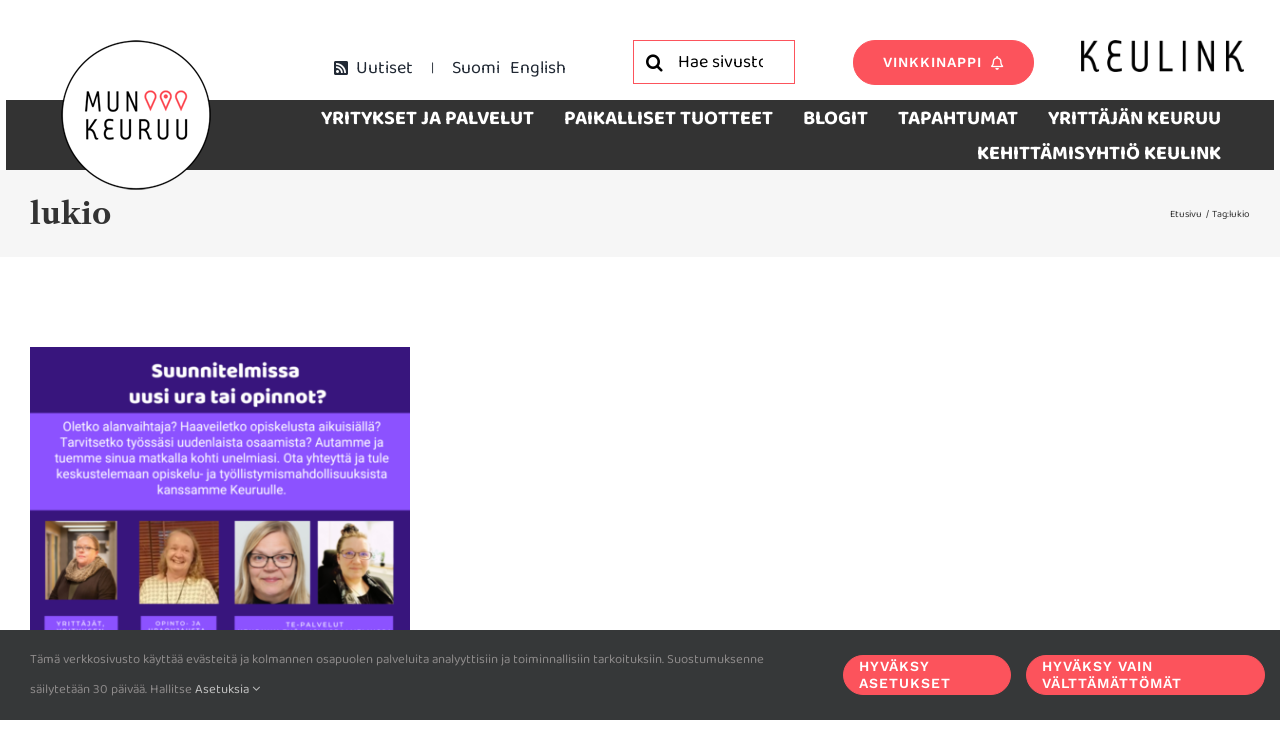

--- FILE ---
content_type: text/html; charset=UTF-8
request_url: https://www.munkeuruu.fi/tag/lukio/
body_size: 19417
content:
<!DOCTYPE html>
<html class="avada-html-layout-wide avada-html-header-position-top avada-html-is-archive" lang="fi" prefix="og: http://ogp.me/ns# fb: http://ogp.me/ns/fb#">
<head>
	<meta http-equiv="X-UA-Compatible" content="IE=edge" />
	<meta http-equiv="Content-Type" content="text/html; charset=utf-8"/>
	<meta name="viewport" content="width=device-width, initial-scale=1" />
	<title>lukio &#8211; Mun Keuruu</title>
<meta name='robots' content='max-image-preview:large' />

<!-- Google Tag Manager for WordPress by gtm4wp.com -->
<script data-cfasync="false" data-pagespeed-no-defer>
	var gtm4wp_datalayer_name = "dataLayer";
	var dataLayer = dataLayer || [];
</script>
<!-- End Google Tag Manager for WordPress by gtm4wp.com --><link rel="alternate" type="application/rss+xml" title="Mun Keuruu &raquo; syöte" href="https://www.munkeuruu.fi/feed/" />
<link rel="alternate" type="application/rss+xml" title="Mun Keuruu &raquo; kommenttien syöte" href="https://www.munkeuruu.fi/comments/feed/" />
<link rel="alternate" type="text/calendar" title="Mun Keuruu &raquo; iCal-syöte" href="https://www.munkeuruu.fi/tapahtumat/?ical=1" />
								<link rel="icon" href="https://www.munkeuruu.fi/wp-content/uploads/2023/03/favicon.png" type="image/png" />
		
		
		
				<link rel="alternate" type="application/rss+xml" title="Mun Keuruu &raquo; lukio avainsanan RSS-syöte" href="https://www.munkeuruu.fi/tag/lukio/feed/" />
				
		<meta property="og:locale" content="fi_FI"/>
		<meta property="og:type" content="article"/>
		<meta property="og:site_name" content="Mun Keuruu"/>
		<meta property="og:title" content="  lukio"/>
				<meta property="og:url" content="https://www.munkeuruu.fi/blogi/keuruun-akatemia-tarjoaa-koulutusta-tarpeisiin/"/>
																				<meta property="og:image" content="https://www.munkeuruu.fi/wp-content/uploads/2022/05/Uusi-ura-esite.png"/>
		<meta property="og:image:width" content="794"/>
		<meta property="og:image:height" content="1123"/>
		<meta property="og:image:type" content="image/png"/>
				<style id='wp-img-auto-sizes-contain-inline-css' type='text/css'>
img:is([sizes=auto i],[sizes^="auto," i]){contain-intrinsic-size:3000px 1500px}
/*# sourceURL=wp-img-auto-sizes-contain-inline-css */
</style>
<style id='wp-emoji-styles-inline-css' type='text/css'>

	img.wp-smiley, img.emoji {
		display: inline !important;
		border: none !important;
		box-shadow: none !important;
		height: 1em !important;
		width: 1em !important;
		margin: 0 0.07em !important;
		vertical-align: -0.1em !important;
		background: none !important;
		padding: 0 !important;
	}
/*# sourceURL=wp-emoji-styles-inline-css */
</style>
<link rel='stylesheet' id='fusion-dynamic-css-css' href='https://www.munkeuruu.fi/wp-content/uploads/fusion-styles/cdc35faa611780cf6a30750b8ef1862d.min.css?ver=3.14.2' type='text/css' media='all' />
<link rel="https://api.w.org/" href="https://www.munkeuruu.fi/wp-json/" /><link rel="alternate" title="JSON" type="application/json" href="https://www.munkeuruu.fi/wp-json/wp/v2/tags/7679" /><link rel="EditURI" type="application/rsd+xml" title="RSD" href="https://www.munkeuruu.fi/xmlrpc.php?rsd" />
<meta name="generator" content="WordPress 6.9" />
<meta name="tec-api-version" content="v1"><meta name="tec-api-origin" content="https://www.munkeuruu.fi"><link rel="alternate" href="https://www.munkeuruu.fi/wp-json/tribe/events/v1/events/?tags=lukio" />
<!-- Google Tag Manager for WordPress by gtm4wp.com -->
<!-- GTM Container placement set to footer -->
<script data-cfasync="false" data-pagespeed-no-defer type="text/javascript">
	var dataLayer_content = {"pagePostType":"post","pagePostType2":"tag-post"};
	dataLayer.push( dataLayer_content );
</script>
<script data-cfasync="false" data-pagespeed-no-defer type="text/javascript">
(function(w,d,s,l,i){w[l]=w[l]||[];w[l].push({'gtm.start':
new Date().getTime(),event:'gtm.js'});var f=d.getElementsByTagName(s)[0],
j=d.createElement(s),dl=l!='dataLayer'?'&l='+l:'';j.async=true;j.src=
'//www.googletagmanager.com/gtm.js?id='+i+dl;f.parentNode.insertBefore(j,f);
})(window,document,'script','dataLayer','GTM-WWPM6PVP');
</script>
<!-- End Google Tag Manager for WordPress by gtm4wp.com --><style type="text/css" id="css-fb-visibility">@media screen and (max-width: 640px){.fusion-no-small-visibility{display:none !important;}body .sm-text-align-center{text-align:center !important;}body .sm-text-align-left{text-align:left !important;}body .sm-text-align-right{text-align:right !important;}body .sm-text-align-justify{text-align:justify !important;}body .sm-flex-align-center{justify-content:center !important;}body .sm-flex-align-flex-start{justify-content:flex-start !important;}body .sm-flex-align-flex-end{justify-content:flex-end !important;}body .sm-mx-auto{margin-left:auto !important;margin-right:auto !important;}body .sm-ml-auto{margin-left:auto !important;}body .sm-mr-auto{margin-right:auto !important;}body .fusion-absolute-position-small{position:absolute;width:100%;}.awb-sticky.awb-sticky-small{ position: sticky; top: var(--awb-sticky-offset,0); }}@media screen and (min-width: 641px) and (max-width: 1024px){.fusion-no-medium-visibility{display:none !important;}body .md-text-align-center{text-align:center !important;}body .md-text-align-left{text-align:left !important;}body .md-text-align-right{text-align:right !important;}body .md-text-align-justify{text-align:justify !important;}body .md-flex-align-center{justify-content:center !important;}body .md-flex-align-flex-start{justify-content:flex-start !important;}body .md-flex-align-flex-end{justify-content:flex-end !important;}body .md-mx-auto{margin-left:auto !important;margin-right:auto !important;}body .md-ml-auto{margin-left:auto !important;}body .md-mr-auto{margin-right:auto !important;}body .fusion-absolute-position-medium{position:absolute;width:100%;}.awb-sticky.awb-sticky-medium{ position: sticky; top: var(--awb-sticky-offset,0); }}@media screen and (min-width: 1025px){.fusion-no-large-visibility{display:none !important;}body .lg-text-align-center{text-align:center !important;}body .lg-text-align-left{text-align:left !important;}body .lg-text-align-right{text-align:right !important;}body .lg-text-align-justify{text-align:justify !important;}body .lg-flex-align-center{justify-content:center !important;}body .lg-flex-align-flex-start{justify-content:flex-start !important;}body .lg-flex-align-flex-end{justify-content:flex-end !important;}body .lg-mx-auto{margin-left:auto !important;margin-right:auto !important;}body .lg-ml-auto{margin-left:auto !important;}body .lg-mr-auto{margin-right:auto !important;}body .fusion-absolute-position-large{position:absolute;width:100%;}.awb-sticky.awb-sticky-large{ position: sticky; top: var(--awb-sticky-offset,0); }}</style>		<script type="text/javascript">
			var doc = document.documentElement;
			doc.setAttribute( 'data-useragent', navigator.userAgent );
		</script>
		<!-- Global site tag (gtag.js) - Google Analytics -->
<noscript class="fusion-hidden" data-privacy-script="true" data-privacy-type="tracking" async data-privacy-src="https://www.googletagmanager.com/gtag/js?id=G-DRVEHF2KB3"></noscript>
<noscript class="fusion-hidden" data-privacy-script="true" data-privacy-type="tracking">
  window.dataLayer = window.dataLayer || [];
  function gtag(){dataLayer.push(arguments);}
  gtag('js', new Date());

  gtag('config', 'G-DRVEHF2KB3');
</noscript>
	<style id='global-styles-inline-css' type='text/css'>
:root{--wp--preset--aspect-ratio--square: 1;--wp--preset--aspect-ratio--4-3: 4/3;--wp--preset--aspect-ratio--3-4: 3/4;--wp--preset--aspect-ratio--3-2: 3/2;--wp--preset--aspect-ratio--2-3: 2/3;--wp--preset--aspect-ratio--16-9: 16/9;--wp--preset--aspect-ratio--9-16: 9/16;--wp--preset--color--black: #000000;--wp--preset--color--cyan-bluish-gray: #abb8c3;--wp--preset--color--white: #ffffff;--wp--preset--color--pale-pink: #f78da7;--wp--preset--color--vivid-red: #cf2e2e;--wp--preset--color--luminous-vivid-orange: #ff6900;--wp--preset--color--luminous-vivid-amber: #fcb900;--wp--preset--color--light-green-cyan: #7bdcb5;--wp--preset--color--vivid-green-cyan: #00d084;--wp--preset--color--pale-cyan-blue: #8ed1fc;--wp--preset--color--vivid-cyan-blue: #0693e3;--wp--preset--color--vivid-purple: #9b51e0;--wp--preset--color--awb-color-1: #ffffff;--wp--preset--color--awb-color-2: #f6f6f6;--wp--preset--color--awb-color-3: #780b8e;--wp--preset--color--awb-color-4: #747474;--wp--preset--color--awb-color-5: #fc535c;--wp--preset--color--awb-color-6: #ffb4d2;--wp--preset--color--awb-color-7: #333333;--wp--preset--color--awb-color-8: #000000;--wp--preset--color--awb-color-custom-10: #292f36;--wp--preset--color--awb-color-custom-11: #597fd6;--wp--preset--color--awb-color-custom-12: #ebeaea;--wp--preset--color--awb-color-custom-13: #e8d800;--wp--preset--color--awb-color-custom-14: rgba(235,234,234,0.8);--wp--preset--color--awb-color-custom-15: #f9f9f9;--wp--preset--color--awb-color-custom-1: #ffffff;--wp--preset--color--awb-color-custom-2: #89e0b1;--wp--preset--color--awb-color-custom-3: #ffffff;--wp--preset--color--awb-color-custom-4: #ffe609;--wp--preset--gradient--vivid-cyan-blue-to-vivid-purple: linear-gradient(135deg,rgb(6,147,227) 0%,rgb(155,81,224) 100%);--wp--preset--gradient--light-green-cyan-to-vivid-green-cyan: linear-gradient(135deg,rgb(122,220,180) 0%,rgb(0,208,130) 100%);--wp--preset--gradient--luminous-vivid-amber-to-luminous-vivid-orange: linear-gradient(135deg,rgb(252,185,0) 0%,rgb(255,105,0) 100%);--wp--preset--gradient--luminous-vivid-orange-to-vivid-red: linear-gradient(135deg,rgb(255,105,0) 0%,rgb(207,46,46) 100%);--wp--preset--gradient--very-light-gray-to-cyan-bluish-gray: linear-gradient(135deg,rgb(238,238,238) 0%,rgb(169,184,195) 100%);--wp--preset--gradient--cool-to-warm-spectrum: linear-gradient(135deg,rgb(74,234,220) 0%,rgb(151,120,209) 20%,rgb(207,42,186) 40%,rgb(238,44,130) 60%,rgb(251,105,98) 80%,rgb(254,248,76) 100%);--wp--preset--gradient--blush-light-purple: linear-gradient(135deg,rgb(255,206,236) 0%,rgb(152,150,240) 100%);--wp--preset--gradient--blush-bordeaux: linear-gradient(135deg,rgb(254,205,165) 0%,rgb(254,45,45) 50%,rgb(107,0,62) 100%);--wp--preset--gradient--luminous-dusk: linear-gradient(135deg,rgb(255,203,112) 0%,rgb(199,81,192) 50%,rgb(65,88,208) 100%);--wp--preset--gradient--pale-ocean: linear-gradient(135deg,rgb(255,245,203) 0%,rgb(182,227,212) 50%,rgb(51,167,181) 100%);--wp--preset--gradient--electric-grass: linear-gradient(135deg,rgb(202,248,128) 0%,rgb(113,206,126) 100%);--wp--preset--gradient--midnight: linear-gradient(135deg,rgb(2,3,129) 0%,rgb(40,116,252) 100%);--wp--preset--font-size--small: 15px;--wp--preset--font-size--medium: 20px;--wp--preset--font-size--large: 30px;--wp--preset--font-size--x-large: 42px;--wp--preset--font-size--normal: 20px;--wp--preset--font-size--xlarge: 40px;--wp--preset--font-size--huge: 60px;--wp--preset--spacing--20: 0.44rem;--wp--preset--spacing--30: 0.67rem;--wp--preset--spacing--40: 1rem;--wp--preset--spacing--50: 1.5rem;--wp--preset--spacing--60: 2.25rem;--wp--preset--spacing--70: 3.38rem;--wp--preset--spacing--80: 5.06rem;--wp--preset--shadow--natural: 6px 6px 9px rgba(0, 0, 0, 0.2);--wp--preset--shadow--deep: 12px 12px 50px rgba(0, 0, 0, 0.4);--wp--preset--shadow--sharp: 6px 6px 0px rgba(0, 0, 0, 0.2);--wp--preset--shadow--outlined: 6px 6px 0px -3px rgb(255, 255, 255), 6px 6px rgb(0, 0, 0);--wp--preset--shadow--crisp: 6px 6px 0px rgb(0, 0, 0);}:where(.is-layout-flex){gap: 0.5em;}:where(.is-layout-grid){gap: 0.5em;}body .is-layout-flex{display: flex;}.is-layout-flex{flex-wrap: wrap;align-items: center;}.is-layout-flex > :is(*, div){margin: 0;}body .is-layout-grid{display: grid;}.is-layout-grid > :is(*, div){margin: 0;}:where(.wp-block-columns.is-layout-flex){gap: 2em;}:where(.wp-block-columns.is-layout-grid){gap: 2em;}:where(.wp-block-post-template.is-layout-flex){gap: 1.25em;}:where(.wp-block-post-template.is-layout-grid){gap: 1.25em;}.has-black-color{color: var(--wp--preset--color--black) !important;}.has-cyan-bluish-gray-color{color: var(--wp--preset--color--cyan-bluish-gray) !important;}.has-white-color{color: var(--wp--preset--color--white) !important;}.has-pale-pink-color{color: var(--wp--preset--color--pale-pink) !important;}.has-vivid-red-color{color: var(--wp--preset--color--vivid-red) !important;}.has-luminous-vivid-orange-color{color: var(--wp--preset--color--luminous-vivid-orange) !important;}.has-luminous-vivid-amber-color{color: var(--wp--preset--color--luminous-vivid-amber) !important;}.has-light-green-cyan-color{color: var(--wp--preset--color--light-green-cyan) !important;}.has-vivid-green-cyan-color{color: var(--wp--preset--color--vivid-green-cyan) !important;}.has-pale-cyan-blue-color{color: var(--wp--preset--color--pale-cyan-blue) !important;}.has-vivid-cyan-blue-color{color: var(--wp--preset--color--vivid-cyan-blue) !important;}.has-vivid-purple-color{color: var(--wp--preset--color--vivid-purple) !important;}.has-black-background-color{background-color: var(--wp--preset--color--black) !important;}.has-cyan-bluish-gray-background-color{background-color: var(--wp--preset--color--cyan-bluish-gray) !important;}.has-white-background-color{background-color: var(--wp--preset--color--white) !important;}.has-pale-pink-background-color{background-color: var(--wp--preset--color--pale-pink) !important;}.has-vivid-red-background-color{background-color: var(--wp--preset--color--vivid-red) !important;}.has-luminous-vivid-orange-background-color{background-color: var(--wp--preset--color--luminous-vivid-orange) !important;}.has-luminous-vivid-amber-background-color{background-color: var(--wp--preset--color--luminous-vivid-amber) !important;}.has-light-green-cyan-background-color{background-color: var(--wp--preset--color--light-green-cyan) !important;}.has-vivid-green-cyan-background-color{background-color: var(--wp--preset--color--vivid-green-cyan) !important;}.has-pale-cyan-blue-background-color{background-color: var(--wp--preset--color--pale-cyan-blue) !important;}.has-vivid-cyan-blue-background-color{background-color: var(--wp--preset--color--vivid-cyan-blue) !important;}.has-vivid-purple-background-color{background-color: var(--wp--preset--color--vivid-purple) !important;}.has-black-border-color{border-color: var(--wp--preset--color--black) !important;}.has-cyan-bluish-gray-border-color{border-color: var(--wp--preset--color--cyan-bluish-gray) !important;}.has-white-border-color{border-color: var(--wp--preset--color--white) !important;}.has-pale-pink-border-color{border-color: var(--wp--preset--color--pale-pink) !important;}.has-vivid-red-border-color{border-color: var(--wp--preset--color--vivid-red) !important;}.has-luminous-vivid-orange-border-color{border-color: var(--wp--preset--color--luminous-vivid-orange) !important;}.has-luminous-vivid-amber-border-color{border-color: var(--wp--preset--color--luminous-vivid-amber) !important;}.has-light-green-cyan-border-color{border-color: var(--wp--preset--color--light-green-cyan) !important;}.has-vivid-green-cyan-border-color{border-color: var(--wp--preset--color--vivid-green-cyan) !important;}.has-pale-cyan-blue-border-color{border-color: var(--wp--preset--color--pale-cyan-blue) !important;}.has-vivid-cyan-blue-border-color{border-color: var(--wp--preset--color--vivid-cyan-blue) !important;}.has-vivid-purple-border-color{border-color: var(--wp--preset--color--vivid-purple) !important;}.has-vivid-cyan-blue-to-vivid-purple-gradient-background{background: var(--wp--preset--gradient--vivid-cyan-blue-to-vivid-purple) !important;}.has-light-green-cyan-to-vivid-green-cyan-gradient-background{background: var(--wp--preset--gradient--light-green-cyan-to-vivid-green-cyan) !important;}.has-luminous-vivid-amber-to-luminous-vivid-orange-gradient-background{background: var(--wp--preset--gradient--luminous-vivid-amber-to-luminous-vivid-orange) !important;}.has-luminous-vivid-orange-to-vivid-red-gradient-background{background: var(--wp--preset--gradient--luminous-vivid-orange-to-vivid-red) !important;}.has-very-light-gray-to-cyan-bluish-gray-gradient-background{background: var(--wp--preset--gradient--very-light-gray-to-cyan-bluish-gray) !important;}.has-cool-to-warm-spectrum-gradient-background{background: var(--wp--preset--gradient--cool-to-warm-spectrum) !important;}.has-blush-light-purple-gradient-background{background: var(--wp--preset--gradient--blush-light-purple) !important;}.has-blush-bordeaux-gradient-background{background: var(--wp--preset--gradient--blush-bordeaux) !important;}.has-luminous-dusk-gradient-background{background: var(--wp--preset--gradient--luminous-dusk) !important;}.has-pale-ocean-gradient-background{background: var(--wp--preset--gradient--pale-ocean) !important;}.has-electric-grass-gradient-background{background: var(--wp--preset--gradient--electric-grass) !important;}.has-midnight-gradient-background{background: var(--wp--preset--gradient--midnight) !important;}.has-small-font-size{font-size: var(--wp--preset--font-size--small) !important;}.has-medium-font-size{font-size: var(--wp--preset--font-size--medium) !important;}.has-large-font-size{font-size: var(--wp--preset--font-size--large) !important;}.has-x-large-font-size{font-size: var(--wp--preset--font-size--x-large) !important;}
/*# sourceURL=global-styles-inline-css */
</style>
<link rel='stylesheet' id='wp-block-library-css' href='https://www.munkeuruu.fi/wp-includes/css/dist/block-library/style.min.css?ver=6.9' type='text/css' media='all' />
<style id='wp-block-library-inline-css' type='text/css'>
/*wp_block_styles_on_demand_placeholder:6971d239aa265*/
/*# sourceURL=wp-block-library-inline-css */
</style>
<style id='wp-block-library-theme-inline-css' type='text/css'>
.wp-block-audio :where(figcaption){color:#555;font-size:13px;text-align:center}.is-dark-theme .wp-block-audio :where(figcaption){color:#ffffffa6}.wp-block-audio{margin:0 0 1em}.wp-block-code{border:1px solid #ccc;border-radius:4px;font-family:Menlo,Consolas,monaco,monospace;padding:.8em 1em}.wp-block-embed :where(figcaption){color:#555;font-size:13px;text-align:center}.is-dark-theme .wp-block-embed :where(figcaption){color:#ffffffa6}.wp-block-embed{margin:0 0 1em}.blocks-gallery-caption{color:#555;font-size:13px;text-align:center}.is-dark-theme .blocks-gallery-caption{color:#ffffffa6}:root :where(.wp-block-image figcaption){color:#555;font-size:13px;text-align:center}.is-dark-theme :root :where(.wp-block-image figcaption){color:#ffffffa6}.wp-block-image{margin:0 0 1em}.wp-block-pullquote{border-bottom:4px solid;border-top:4px solid;color:currentColor;margin-bottom:1.75em}.wp-block-pullquote :where(cite),.wp-block-pullquote :where(footer),.wp-block-pullquote__citation{color:currentColor;font-size:.8125em;font-style:normal;text-transform:uppercase}.wp-block-quote{border-left:.25em solid;margin:0 0 1.75em;padding-left:1em}.wp-block-quote cite,.wp-block-quote footer{color:currentColor;font-size:.8125em;font-style:normal;position:relative}.wp-block-quote:where(.has-text-align-right){border-left:none;border-right:.25em solid;padding-left:0;padding-right:1em}.wp-block-quote:where(.has-text-align-center){border:none;padding-left:0}.wp-block-quote.is-large,.wp-block-quote.is-style-large,.wp-block-quote:where(.is-style-plain){border:none}.wp-block-search .wp-block-search__label{font-weight:700}.wp-block-search__button{border:1px solid #ccc;padding:.375em .625em}:where(.wp-block-group.has-background){padding:1.25em 2.375em}.wp-block-separator.has-css-opacity{opacity:.4}.wp-block-separator{border:none;border-bottom:2px solid;margin-left:auto;margin-right:auto}.wp-block-separator.has-alpha-channel-opacity{opacity:1}.wp-block-separator:not(.is-style-wide):not(.is-style-dots){width:100px}.wp-block-separator.has-background:not(.is-style-dots){border-bottom:none;height:1px}.wp-block-separator.has-background:not(.is-style-wide):not(.is-style-dots){height:2px}.wp-block-table{margin:0 0 1em}.wp-block-table td,.wp-block-table th{word-break:normal}.wp-block-table :where(figcaption){color:#555;font-size:13px;text-align:center}.is-dark-theme .wp-block-table :where(figcaption){color:#ffffffa6}.wp-block-video :where(figcaption){color:#555;font-size:13px;text-align:center}.is-dark-theme .wp-block-video :where(figcaption){color:#ffffffa6}.wp-block-video{margin:0 0 1em}:root :where(.wp-block-template-part.has-background){margin-bottom:0;margin-top:0;padding:1.25em 2.375em}
/*# sourceURL=/wp-includes/css/dist/block-library/theme.min.css */
</style>
<style id='classic-theme-styles-inline-css' type='text/css'>
/*! This file is auto-generated */
.wp-block-button__link{color:#fff;background-color:#32373c;border-radius:9999px;box-shadow:none;text-decoration:none;padding:calc(.667em + 2px) calc(1.333em + 2px);font-size:1.125em}.wp-block-file__button{background:#32373c;color:#fff;text-decoration:none}
/*# sourceURL=/wp-includes/css/classic-themes.min.css */
</style>
</head>

<body class="archive tag tag-lukio tag-7679 wp-theme-Avada tribe-no-js page-template-avada fusion-image-hovers fusion-pagination-sizing fusion-button_type-flat fusion-button_span-no fusion-button_gradient-linear avada-image-rollover-circle-no avada-image-rollover-yes avada-image-rollover-direction-fade fusion-body ltr no-mobile-sticky-header no-mobile-totop fusion-disable-outline fusion-sub-menu-fade mobile-logo-pos-left layout-wide-mode avada-has-boxed-modal-shadow- layout-scroll-offset-full avada-has-zero-margin-offset-top fusion-top-header menu-text-align-center mobile-menu-design-flyout fusion-show-pagination-text fusion-header-layout-v4 avada-responsive avada-footer-fx-none avada-menu-highlight-style-arrow fusion-search-form-classic fusion-main-menu-search-dropdown fusion-avatar-square avada-dropdown-styles avada-blog-layout-grid avada-blog-archive-layout-grid avada-ec-not-100-width avada-ec-meta-layout-below_content avada-header-shadow-no avada-menu-icon-position-left avada-has-megamenu-shadow avada-has-mainmenu-dropdown-divider avada-has-header-100-width avada-has-breadcrumb-mobile-hidden avada-has-titlebar-bar_and_content avada-header-border-color-full-transparent avada-has-transparent-grid-sep-color avada-has-transparent-timeline_color avada-has-pagination-width_height avada-flyout-menu-direction-fade avada-ec-views-v2" data-awb-post-id="7836">
		<a class="skip-link screen-reader-text" href="#content">Skip to content</a>

	<div id="boxed-wrapper">
		
		<div id="wrapper" class="fusion-wrapper">
			<div id="home" style="position:relative;top:-1px;"></div>
												<div class="fusion-tb-header"><div class="fusion-fullwidth fullwidth-box fusion-builder-row-1 fusion-flex-container hundred-percent-fullwidth non-hundred-percent-height-scrolling fusion-no-small-visibility fusion-no-medium-visibility fusion-sticky-container fusion-custom-z-index" style="--awb-border-color:rgba(0,0,0,0.1);--awb-border-radius-top-left:0px;--awb-border-radius-top-right:0px;--awb-border-radius-bottom-right:0px;--awb-border-radius-bottom-left:0px;--awb-z-index:1250;--awb-padding-top:40px;--awb-padding-bottom-small:0px;--awb-min-height:165px;--awb-background-color:#ffffff;--awb-flex-wrap:wrap;" data-transition-offset="80" data-scroll-offset="0" data-sticky-small-visibility="1" data-sticky-medium-visibility="1" data-sticky-large-visibility="1" ><div class="fusion-builder-row fusion-row fusion-flex-align-items-stretch fusion-flex-align-content-space-evenly fusion-flex-justify-content-space-around fusion-flex-content-wrap" style="width:104% !important;max-width:104% !important;margin-left: calc(-4% / 2 );margin-right: calc(-4% / 2 );"><div class="fusion-layout-column fusion_builder_column fusion-builder-column-0 fusion_builder_column_1_5 1_5 fusion-flex-column" style="--awb-padding-right:5%;--awb-bg-size:cover;--awb-width-large:20%;--awb-margin-top-large:0px;--awb-spacing-right-large:0%;--awb-margin-bottom-large:-90px;--awb-spacing-left-large:19.2%;--awb-width-medium:100%;--awb-order-medium:0;--awb-spacing-right-medium:1.92%;--awb-spacing-left-medium:1.92%;--awb-width-small:50%;--awb-order-small:0;--awb-spacing-right-small:0%;--awb-spacing-left-small:7.68%;"><div class="fusion-column-wrapper fusion-column-has-shadow fusion-flex-justify-content-flex-start fusion-content-layout-column"><div class="fusion-image-element " style="--awb-max-width:200px;--awb-caption-title-font-family:var(--h2_typography-font-family);--awb-caption-title-font-weight:var(--h2_typography-font-weight);--awb-caption-title-font-style:var(--h2_typography-font-style);--awb-caption-title-size:var(--h2_typography-font-size);--awb-caption-title-transform:var(--h2_typography-text-transform);--awb-caption-title-line-height:var(--h2_typography-line-height);--awb-caption-title-letter-spacing:var(--h2_typography-letter-spacing);"><span class=" has-fusion-standard-logo has-fusion-sticky-logo has-fusion-mobile-logo fusion-imageframe imageframe-none imageframe-1 hover-type-none" id="logo"><a class="fusion-no-lightbox" href="https://www.munkeuruu.fi/" target="_self"><img decoding="async" src="https://www.munkeuruu.fi/wp-content/uploads/2023/03/munkeuruu-logo-2023.png" data-orig-src="https://www.munkeuruu.fi/wp-content/uploads/2023/03/munkeuruu-logo-2023.png" srcset="data:image/svg+xml,%3Csvg%20xmlns%3D%27http%3A%2F%2Fwww.w3.org%2F2000%2Fsvg%27%20width%3D%27150%27%20height%3D%27150%27%20viewBox%3D%270%200%20150%20150%27%3E%3Crect%20width%3D%27150%27%20height%3D%27150%27%20fill-opacity%3D%220%22%2F%3E%3C%2Fsvg%3E" data-srcset="https://www.munkeuruu.fi/wp-content/uploads/2023/03/munkeuruu-logo-2023.png 1x, https://www.munkeuruu.fi/wp-content/uploads/2023/03/munkeuruu-logo-2023-retina.png 2x" style="max-height:150px;height:auto;" retina_url="https://www.munkeuruu.fi/wp-content/uploads/2023/03/munkeuruu-logo-2023-retina.png" width="150" height="150" class="lazyload img-responsive fusion-standard-logo" alt="Mun Keuruu Logo" /><img decoding="async" src="https://www.munkeuruu.fi/wp-content/uploads/2023/03/munkeuruu-logo-2023.png" data-orig-src="https://www.munkeuruu.fi/wp-content/uploads/2023/03/munkeuruu-logo-2023.png" srcset="data:image/svg+xml,%3Csvg%20xmlns%3D%27http%3A%2F%2Fwww.w3.org%2F2000%2Fsvg%27%20width%3D%27150%27%20height%3D%27150%27%20viewBox%3D%270%200%20150%20150%27%3E%3Crect%20width%3D%27150%27%20height%3D%27150%27%20fill-opacity%3D%220%22%2F%3E%3C%2Fsvg%3E" data-srcset="https://www.munkeuruu.fi/wp-content/uploads/2023/03/munkeuruu-logo-2023.png 1x, https://www.munkeuruu.fi/wp-content/uploads/2023/03/munkeuruu-logo-2023-retina.png 2x" style="max-height:150px;height:auto;" retina_url="https://www.munkeuruu.fi/wp-content/uploads/2023/03/munkeuruu-logo-2023-retina.png" width="150" height="150" class="lazyload img-responsive fusion-sticky-logo" alt="Mun Keuruu Logo" /><img decoding="async" src="https://www.munkeuruu.fi/wp-content/uploads/2023/03/munkeuruu-logo-2023.png" data-orig-src="https://www.munkeuruu.fi/wp-content/uploads/2023/03/munkeuruu-logo-2023.png" srcset="data:image/svg+xml,%3Csvg%20xmlns%3D%27http%3A%2F%2Fwww.w3.org%2F2000%2Fsvg%27%20width%3D%27150%27%20height%3D%27150%27%20viewBox%3D%270%200%20150%20150%27%3E%3Crect%20width%3D%27150%27%20height%3D%27150%27%20fill-opacity%3D%220%22%2F%3E%3C%2Fsvg%3E" data-srcset="https://www.munkeuruu.fi/wp-content/uploads/2023/03/munkeuruu-logo-2023.png 1x, https://www.munkeuruu.fi/wp-content/uploads/2023/03/munkeuruu-logo-2023-retina.png 2x" style="max-height:150px;height:auto;" retina_url="https://www.munkeuruu.fi/wp-content/uploads/2023/03/munkeuruu-logo-2023-retina.png" width="150" height="150" class="lazyload img-responsive fusion-mobile-logo" alt="Mun Keuruu Logo" /></a></span></div></div></div><div class="fusion-layout-column fusion_builder_column fusion-builder-column-1 fusion_builder_column_1_4 1_4 fusion-flex-column fusion-flex-align-self-flex-start" style="--awb-bg-size:cover;--awb-width-large:25%;--awb-margin-top-large:0px;--awb-spacing-right-large:7.68%;--awb-margin-bottom-large:-8%;--awb-spacing-left-large:7.68%;--awb-width-medium:100%;--awb-order-medium:0;--awb-spacing-right-medium:1.92%;--awb-spacing-left-medium:1.92%;--awb-width-small:50%;--awb-order-small:0;--awb-spacing-right-small:3.84%;--awb-spacing-left-small:3.84%;"><div class="fusion-column-wrapper fusion-column-has-shadow fusion-flex-justify-content-flex-end fusion-content-layout-column"><nav class="awb-menu awb-menu_row awb-menu_em-hover mobile-mode-collapse-to-button awb-menu_icons-left awb-menu_dc-yes mobile-trigger-fullwidth-off awb-menu_mobile-toggle awb-menu_indent-left mobile-size-full-absolute loading mega-menu-loading awb-menu_desktop awb-menu_dropdown awb-menu_expand-right awb-menu_transition-fade" style="--awb-text-transform:none;--awb-submenu-text-transform:none;--awb-main-justify-content:flex-start;--awb-mobile-justify:flex-start;--awb-mobile-caret-left:auto;--awb-mobile-caret-right:0;--awb-fusion-font-family-typography:inherit;--awb-fusion-font-style-typography:normal;--awb-fusion-font-weight-typography:400;--awb-fusion-font-family-submenu-typography:inherit;--awb-fusion-font-style-submenu-typography:normal;--awb-fusion-font-weight-submenu-typography:400;--awb-fusion-font-family-mobile-typography:inherit;--awb-fusion-font-style-mobile-typography:normal;--awb-fusion-font-weight-mobile-typography:400;" aria-label="Kielivalikko" data-breakpoint="1024" data-count="0" data-transition-type="fade" data-transition-time="300" data-expand="right"><button type="button" class="awb-menu__m-toggle awb-menu__m-toggle_no-text" aria-expanded="false" aria-controls="menu-kielivalikko"><span class="awb-menu__m-toggle-inner"><span class="collapsed-nav-text"><span class="screen-reader-text">Toggle Navigation</span></span><span class="awb-menu__m-collapse-icon awb-menu__m-collapse-icon_no-text"><span class="awb-menu__m-collapse-icon-open awb-menu__m-collapse-icon-open_no-text fa-bars fas"></span><span class="awb-menu__m-collapse-icon-close awb-menu__m-collapse-icon-close_no-text fa-times fas"></span></span></span></button><ul id="menu-kielivalikko" class="fusion-menu awb-menu__main-ul awb-menu__main-ul_row"><li  id="menu-item-5472"  class="menu-item menu-item-type-custom menu-item-object-custom menu-item-5472 awb-menu__li awb-menu__main-li awb-menu__main-li_regular"  data-item-id="5472"><span class="awb-menu__main-background-default awb-menu__main-background-default_fade"></span><span class="awb-menu__main-background-active awb-menu__main-background-active_fade"></span><a  href="https://www.munkeuruu.fi/uutiset/" class="awb-menu__main-a awb-menu__main-a_regular fusion-flex-link"><span class="awb-menu__i awb-menu__i_main fusion-megamenu-icon"><i class="glyphicon fa-rss-square fas" aria-hidden="true"></i></span><span class="menu-text">Uutiset<span class="awb-menu__highlight" style="">|</span></span></a></li><li  id="menu-item-4843-fi"  class="lang-item lang-item-2033 lang-item-fi current-lang lang-item-first menu-item menu-item-type-custom menu-item-object-custom menu-item-4843-fi awb-menu__li awb-menu__main-li awb-menu__main-li_regular"  data-classes="lang-item" data-item-id="4843-fi"><span class="awb-menu__main-background-default awb-menu__main-background-default_fade"></span><span class="awb-menu__main-background-active awb-menu__main-background-active_fade"></span><a  href="https://www.munkeuruu.fi/tag/lukio/" class="awb-menu__main-a awb-menu__main-a_regular" hreflang="fi" lang="fi"><span class="menu-text">Suomi</span></a></li><li  id="menu-item-4843-en"  class="lang-item lang-item-2036 lang-item-en no-translation menu-item menu-item-type-custom menu-item-object-custom menu-item-4843-en awb-menu__li awb-menu__main-li awb-menu__main-li_regular"  data-classes="lang-item" data-item-id="4843-en"><span class="awb-menu__main-background-default awb-menu__main-background-default_fade"></span><span class="awb-menu__main-background-active awb-menu__main-background-active_fade"></span><a  href="https://www.munkeuruu.fi/en/home/" class="awb-menu__main-a awb-menu__main-a_regular" hreflang="en-US" lang="en-US"><span class="menu-text">English</span></a></li></ul></nav></div></div><div class="fusion-layout-column fusion_builder_column fusion-builder-column-2 fusion_builder_column_1_6 1_6 fusion-flex-column fusion-flex-align-self-flex-start" style="--awb-bg-size:cover;--awb-width-large:16.666666666667%;--awb-margin-top-large:0px;--awb-spacing-right-large:11.52%;--awb-margin-bottom-large:0%;--awb-spacing-left-large:11.52%;--awb-width-medium:100%;--awb-order-medium:0;--awb-spacing-right-medium:1.92%;--awb-spacing-left-medium:1.92%;--awb-width-small:50%;--awb-order-small:0;--awb-spacing-right-small:3.84%;--awb-spacing-left-small:3.84%;"><div class="fusion-column-wrapper fusion-column-has-shadow fusion-flex-justify-content-flex-start fusion-content-layout-column"><div class="fusion-search-element fusion-search-element-1 fusion-search-form-clean" style="--awb-text-color:#000000;--awb-border-color:var(--awb-color5);--awb-focus-border-color:var(--awb-color5);--awb-text-size:18px;">		<form role="search" class="searchform fusion-search-form  fusion-live-search fusion-search-form-clean" method="get" action="https://www.munkeuruu.fi/">
			<div class="fusion-search-form-content">

				
				<div class="fusion-search-field search-field">
					<label><span class="screen-reader-text">Etsi ...</span>
													<input type="search" class="s fusion-live-search-input" name="s" id="fusion-live-search-input-0" autocomplete="off" placeholder="Hae sivustolta" required aria-required="true" aria-label="Hae sivustolta"/>
											</label>
				</div>
				<div class="fusion-search-button search-button">
					<input type="submit" class="fusion-search-submit searchsubmit" aria-label="Haku" value="&#xf002;" />
										<div class="fusion-slider-loading"></div>
									</div>

				<input type="hidden" name="post_type[]" value="any" /><input type="hidden" name="search_limit_to_post_titles" value="0" /><input type="hidden" name="add_woo_product_skus" value="0" /><input type="hidden" name="live_min_character" value="4" /><input type="hidden" name="live_posts_per_page" value="100" /><input type="hidden" name="live_search_display_featured_image" value="1" /><input type="hidden" name="live_search_display_post_type" value="0" /><input type="hidden" name="fs" value="1" />
			</div>


							<div class="fusion-search-results-wrapper"><div class="fusion-search-results"></div></div>
			
		</form>
		</div></div></div><div class="fusion-layout-column fusion_builder_column fusion-builder-column-3 fusion_builder_column_1_6 1_6 fusion-flex-column fusion-flex-align-self-flex-start" style="--awb-padding-left:5%;--awb-bg-size:cover;--awb-width-large:16.666666666667%;--awb-margin-top-large:0px;--awb-spacing-right-large:0px;--awb-margin-bottom-large:-8%;--awb-spacing-left-large:0px;--awb-width-medium:100%;--awb-order-medium:0;--awb-spacing-right-medium:1.92%;--awb-spacing-left-medium:1.92%;--awb-width-small:50%;--awb-order-small:0;--awb-spacing-right-small:0px;--awb-spacing-left-small:0px;"><div class="fusion-column-wrapper fusion-column-has-shadow fusion-flex-justify-content-flex-start fusion-content-layout-column"><div style="text-align:center;"><a class="fusion-button button-flat button-large button-default fusion-button-default button-1 fusion-button-span-no fusion-button-default-type" target="_self" href="https://www.munkeuruu.fi/kehitetaan-yhdessa-keuruuta/" id="ideanappi"><span class="fusion-button-text awb-button__text awb-button__text--default">VINKKINAPPI</span><i class="fa-bell far awb-button__icon awb-button__icon--default button-icon-right" aria-hidden="true"></i></a></div></div></div><div class="fusion-layout-column fusion_builder_column fusion-builder-column-4 fusion_builder_column_1_6 1_6 fusion-flex-column fusion-flex-align-self-flex-start" style="--awb-bg-size:cover;--awb-width-large:16.666666666667%;--awb-margin-top-large:0px;--awb-spacing-right-large:11.52%;--awb-margin-bottom-large:0px;--awb-spacing-left-large:11.52%;--awb-width-medium:16.666666666667%;--awb-order-medium:0;--awb-spacing-right-medium:11.52%;--awb-spacing-left-medium:11.52%;--awb-width-small:50%;--awb-order-small:0;--awb-spacing-right-small:3.84%;--awb-spacing-left-small:3.84%;"><div class="fusion-column-wrapper fusion-column-has-shadow fusion-flex-justify-content-flex-start fusion-content-layout-column"><div class="fusion-image-element " style="--awb-caption-title-font-family:var(--h2_typography-font-family);--awb-caption-title-font-weight:var(--h2_typography-font-weight);--awb-caption-title-font-style:var(--h2_typography-font-style);--awb-caption-title-size:var(--h2_typography-font-size);--awb-caption-title-transform:var(--h2_typography-text-transform);--awb-caption-title-line-height:var(--h2_typography-line-height);--awb-caption-title-letter-spacing:var(--h2_typography-letter-spacing);"><span class=" fusion-imageframe imageframe-none imageframe-2 hover-type-none"><img decoding="async" width="400" height="77" title="Keulink-logo-retina-400&#215;77" src="https://www.munkeuruu.fi/wp-content/uploads/2023/03/Keulink-logo-retina-400x77-1.png" data-orig-src="https://www.munkeuruu.fi/wp-content/uploads/2023/03/Keulink-logo-retina-400x77-1.png" alt class="lazyload img-responsive wp-image-8783" srcset="data:image/svg+xml,%3Csvg%20xmlns%3D%27http%3A%2F%2Fwww.w3.org%2F2000%2Fsvg%27%20width%3D%27400%27%20height%3D%2777%27%20viewBox%3D%270%200%20400%2077%27%3E%3Crect%20width%3D%27400%27%20height%3D%2777%27%20fill-opacity%3D%220%22%2F%3E%3C%2Fsvg%3E" data-srcset="https://www.munkeuruu.fi/wp-content/uploads/2023/03/Keulink-logo-retina-400x77-1-200x39.png 200w, https://www.munkeuruu.fi/wp-content/uploads/2023/03/Keulink-logo-retina-400x77-1.png 400w" data-sizes="auto" data-orig-sizes="(max-width: 1024px) 100vw, (max-width: 640px) 100vw, 400px" /></span></div></div></div><div class="fusion-layout-column fusion_builder_column fusion-builder-column-5 fusion_builder_column_1_1 1_1 fusion-flex-column" style="--awb-padding-right:3%;--awb-padding-left:3%;--awb-bg-color:#333333;--awb-bg-color-hover:#333333;--awb-bg-size:cover;--awb-width-large:100%;--awb-margin-top-large:0px;--awb-spacing-right-large:0px;--awb-margin-bottom-large:0px;--awb-spacing-left-large:0px;--awb-width-medium:100%;--awb-order-medium:0;--awb-spacing-right-medium:1.92%;--awb-spacing-left-medium:1.92%;--awb-width-small:50%;--awb-order-small:0;--awb-spacing-right-small:0px;--awb-spacing-left-small:0px;"><div class="fusion-column-wrapper fusion-column-has-shadow fusion-flex-justify-content-flex-start fusion-content-layout-column"><nav class="awb-menu awb-menu_row awb-menu_em-click mobile-mode-collapse-to-button awb-menu_icons-left awb-menu_dc-yes mobile-trigger-fullwidth-off awb-menu_mobile-toggle awb-menu_indent-left mobile-size-full-absolute loading mega-menu-loading awb-menu_desktop awb-menu_arrows-main awb-menu_flyout awb-menu_flyout__fade" style="--awb-font-size:20px;--awb-text-transform:uppercase;--awb-min-height:70px;--awb-justify-content:flex-end;--awb-items-padding-right:15px;--awb-items-padding-left:15px;--awb-color:#ffffff;--awb-active-color:#ffffff;--awb-submenu-sep-color:rgba(0,0,0,0);--awb-submenu-border-radius-top-left:6px;--awb-submenu-border-radius-top-right:6px;--awb-submenu-border-radius-bottom-right:6px;--awb-submenu-border-radius-bottom-left:6px;--awb-submenu-active-bg:var(--awb-color5);--awb-submenu-active-color:#ffffff;--awb-submenu-font-size:13px;--awb-submenu-text-transform:none;--awb-main-justify-content:flex-start;--awb-mobile-nav-button-align-hor:flex-end;--awb-mobile-color:#050505;--awb-mobile-nav-items-height:55;--awb-mobile-active-bg:var(--awb-color5);--awb-mobile-active-color:#ffffff;--awb-mobile-trigger-font-size:30px;--awb-trigger-padding-top:25px;--awb-trigger-padding-bottom:25px;--awb-mobile-trigger-color:#ffffff;--awb-mobile-trigger-background-color:rgba(0,0,0,0);--awb-mobile-nav-trigger-bottom-margin:10px;--awb-mobile-sep-color:#ffffff;--awb-mobile-justify:flex-start;--awb-mobile-caret-left:auto;--awb-mobile-caret-right:0;--awb-fusion-font-family-typography:inherit;--awb-fusion-font-style-typography:normal;--awb-fusion-font-weight-typography:400;--awb-fusion-font-family-submenu-typography:inherit;--awb-fusion-font-style-submenu-typography:normal;--awb-fusion-font-weight-submenu-typography:400;--awb-fusion-font-family-mobile-typography:inherit;--awb-fusion-font-style-mobile-typography:normal;--awb-fusion-font-weight-mobile-typography:400;" aria-label="Main Menu" data-breakpoint="1024" data-count="1" data-transition-type="left" data-transition-time="300"><button type="button" class="awb-menu__m-toggle awb-menu__m-toggle_no-text" aria-expanded="false" aria-controls="menu-main-menu"><span class="awb-menu__m-toggle-inner"><span class="collapsed-nav-text"><span class="screen-reader-text">Toggle Navigation</span></span><span class="awb-menu__m-collapse-icon awb-menu__m-collapse-icon_no-text"><span class="awb-menu__m-collapse-icon-open awb-menu__m-collapse-icon-open_no-text fa-bars fas"></span><span class="awb-menu__m-collapse-icon-close awb-menu__m-collapse-icon-close_no-text fa-times fas"></span></span></span></button><button type="button" class="awb-menu__flyout-close" onClick="fusionNavCloseFlyoutSub(this);"></button><ul id="menu-main-menu" class="fusion-menu awb-menu__main-ul awb-menu__main-ul_row"><li  id="menu-item-5528"  class="menu-item menu-item-type-post_type menu-item-object-page menu-item-5528 awb-menu__li awb-menu__main-li awb-menu__main-li_regular"  data-item-id="5528"><span class="awb-menu__main-background-default awb-menu__main-background-default_left"></span><span class="awb-menu__main-background-active awb-menu__main-background-active_left"></span><a  href="https://www.munkeuruu.fi/keuruun-yritykset-ja-palvelut/" class="awb-menu__main-a awb-menu__main-a_regular"><span class="menu-text">Yritykset ja palvelut</span></a></li><li  id="menu-item-1053"  class="menu-item menu-item-type-post_type menu-item-object-page menu-item-1053 awb-menu__li awb-menu__main-li awb-menu__main-li_regular"  data-item-id="1053"><span class="awb-menu__main-background-default awb-menu__main-background-default_left"></span><span class="awb-menu__main-background-active awb-menu__main-background-active_left"></span><a  href="https://www.munkeuruu.fi/paikalliset-tuotteet/" class="awb-menu__main-a awb-menu__main-a_regular"><span class="menu-text">Paikalliset tuotteet</span></a></li><li  id="menu-item-1360"  class="menu-item menu-item-type-post_type menu-item-object-page menu-item-1360 awb-menu__li awb-menu__main-li awb-menu__main-li_regular"  data-item-id="1360"><span class="awb-menu__main-background-default awb-menu__main-background-default_left"></span><span class="awb-menu__main-background-active awb-menu__main-background-active_left"></span><a  href="https://www.munkeuruu.fi/mun-keuruu/" class="awb-menu__main-a awb-menu__main-a_regular"><span class="menu-text">Blogit</span></a></li><li  id="menu-item-1131"  class="menu-item menu-item-type-post_type menu-item-object-page menu-item-1131 awb-menu__li awb-menu__main-li awb-menu__main-li_regular"  data-item-id="1131"><span class="awb-menu__main-background-default awb-menu__main-background-default_left"></span><span class="awb-menu__main-background-active awb-menu__main-background-active_left"></span><a  href="https://www.munkeuruu.fi/tulevat-tapahtumat/" class="awb-menu__main-a awb-menu__main-a_regular"><span class="menu-text">Tapahtumat</span></a></li><li  id="menu-item-1090"  class="menu-item menu-item-type-post_type menu-item-object-page menu-item-1090 awb-menu__li awb-menu__main-li awb-menu__main-li_regular"  data-item-id="1090"><span class="awb-menu__main-background-default awb-menu__main-background-default_left"></span><span class="awb-menu__main-background-active awb-menu__main-background-active_left"></span><a  href="https://www.munkeuruu.fi/yrittajan-keuruu/" class="awb-menu__main-a awb-menu__main-a_regular"><span class="menu-text">Yrittäjän Keuruu</span></a></li><li  id="menu-item-5465"  class="menu-item menu-item-type-post_type menu-item-object-page menu-item-5465 awb-menu__li awb-menu__main-li awb-menu__main-li_regular fusion-flyout-menu-item-last"  data-item-id="5465"><span class="awb-menu__main-background-default awb-menu__main-background-default_left"></span><span class="awb-menu__main-background-active awb-menu__main-background-active_left"></span><a  href="https://www.munkeuruu.fi/kehittamisyhtio-keulink/" class="awb-menu__main-a awb-menu__main-a_regular"><span class="menu-text">Kehittämisyhtiö Keulink</span></a></li></ul></nav></div></div></div></div><div class="fusion-fullwidth fullwidth-box fusion-builder-row-2 fusion-flex-container hundred-percent-fullwidth non-hundred-percent-height-scrolling fusion-no-small-visibility fusion-no-large-visibility fusion-sticky-container fusion-custom-z-index" style="--awb-border-radius-top-left:0px;--awb-border-radius-top-right:0px;--awb-border-radius-bottom-right:0px;--awb-border-radius-bottom-left:0px;--awb-z-index:99999;--awb-padding-right:0px;--awb-padding-left:0px;--awb-padding-bottom-medium:0px;--awb-margin-bottom-medium:0px;--awb-background-color:#333333;--awb-flex-wrap:wrap;" data-transition-offset="0" data-scroll-offset="0" data-sticky-small-visibility="1" data-sticky-medium-visibility="1" data-sticky-large-visibility="1" ><div class="fusion-builder-row fusion-row fusion-flex-align-items-flex-start fusion-flex-content-wrap" style="width:calc( 100% + 0px ) !important;max-width:calc( 100% + 0px ) !important;margin-left: calc(-0px / 2 );margin-right: calc(-0px / 2 );"><div class="fusion-layout-column fusion_builder_column fusion-builder-column-6 fusion_builder_column_1_2 1_2 fusion-flex-column" style="--awb-bg-size:cover;--awb-width-large:50%;--awb-margin-top-large:0px;--awb-spacing-right-large:0px;--awb-margin-bottom-large:0px;--awb-spacing-left-large:0px;--awb-width-medium:100%;--awb-order-medium:0;--awb-spacing-right-medium:0px;--awb-spacing-left-medium:0px;--awb-width-small:100%;--awb-order-small:0;--awb-spacing-right-small:0px;--awb-spacing-left-small:0px;"><div class="fusion-column-wrapper fusion-column-has-shadow fusion-flex-justify-content-flex-start fusion-content-layout-column"><div class="fusion-image-element sm-text-align-center" style="text-align:left;--awb-margin-bottom:-100px;--awb-margin-left:10px;--awb-max-width:70px;--awb-caption-title-font-family:var(--h2_typography-font-family);--awb-caption-title-font-weight:var(--h2_typography-font-weight);--awb-caption-title-font-style:var(--h2_typography-font-style);--awb-caption-title-size:var(--h2_typography-font-size);--awb-caption-title-transform:var(--h2_typography-text-transform);--awb-caption-title-line-height:var(--h2_typography-line-height);--awb-caption-title-letter-spacing:var(--h2_typography-letter-spacing);"><span class=" has-fusion-standard-logo has-fusion-sticky-logo has-fusion-mobile-logo fusion-imageframe imageframe-none imageframe-3 hover-type-none" id="logo"><a class="fusion-no-lightbox" href="https://www.munkeuruu.fi/" target="_self" aria-label="Keulink-logo-retina-400&#215;77"><img decoding="async" src="https://www.munkeuruu.fi/wp-content/uploads/2023/03/Keulink-logo-retina-400x77-1.png" data-orig-src="https://www.munkeuruu.fi/wp-content/uploads/2023/03/munkeuruu-logo-2023.png" srcset="data:image/svg+xml,%3Csvg%20xmlns%3D%27http%3A%2F%2Fwww.w3.org%2F2000%2Fsvg%27%20width%3D%27400%27%20height%3D%2777%27%20viewBox%3D%270%200%20400%2077%27%3E%3Crect%20width%3D%27400%27%20height%3D%2777%27%20fill-opacity%3D%220%22%2F%3E%3C%2Fsvg%3E" data-srcset="https://www.munkeuruu.fi/wp-content/uploads/2023/03/munkeuruu-logo-2023.png 1x, https://www.munkeuruu.fi/wp-content/uploads/2023/03/munkeuruu-logo-2023-retina.png 2x" style="max-height:150px;height:auto;" retina_url="https://www.munkeuruu.fi/wp-content/uploads/2023/03/munkeuruu-logo-2023-retina.png" width="150" height="150" class="lazyload img-responsive fusion-standard-logo" alt="Mun Keuruu Logo" /><img decoding="async" src="https://www.munkeuruu.fi/wp-content/uploads/2023/03/Keulink-logo-retina-400x77-1.png" data-orig-src="https://www.munkeuruu.fi/wp-content/uploads/2023/03/munkeuruu-logo-2023.png" srcset="data:image/svg+xml,%3Csvg%20xmlns%3D%27http%3A%2F%2Fwww.w3.org%2F2000%2Fsvg%27%20width%3D%27400%27%20height%3D%2777%27%20viewBox%3D%270%200%20400%2077%27%3E%3Crect%20width%3D%27400%27%20height%3D%2777%27%20fill-opacity%3D%220%22%2F%3E%3C%2Fsvg%3E" data-srcset="https://www.munkeuruu.fi/wp-content/uploads/2023/03/munkeuruu-logo-2023.png 1x, https://www.munkeuruu.fi/wp-content/uploads/2023/03/munkeuruu-logo-2023-retina.png 2x" style="max-height:150px;height:auto;" retina_url="https://www.munkeuruu.fi/wp-content/uploads/2023/03/munkeuruu-logo-2023-retina.png" width="150" height="150" class="lazyload img-responsive fusion-sticky-logo" alt="Mun Keuruu Logo" /><img decoding="async" src="https://www.munkeuruu.fi/wp-content/uploads/2023/03/Keulink-logo-retina-400x77-1.png" data-orig-src="https://www.munkeuruu.fi/wp-content/uploads/2023/03/munkeuruu-logo-2023.png" srcset="data:image/svg+xml,%3Csvg%20xmlns%3D%27http%3A%2F%2Fwww.w3.org%2F2000%2Fsvg%27%20width%3D%27400%27%20height%3D%2777%27%20viewBox%3D%270%200%20400%2077%27%3E%3Crect%20width%3D%27400%27%20height%3D%2777%27%20fill-opacity%3D%220%22%2F%3E%3C%2Fsvg%3E" data-srcset="https://www.munkeuruu.fi/wp-content/uploads/2023/03/munkeuruu-logo-2023.png 1x, https://www.munkeuruu.fi/wp-content/uploads/2023/03/munkeuruu-logo-2023-retina.png 2x" style="max-height:150px;height:auto;" retina_url="https://www.munkeuruu.fi/wp-content/uploads/2023/03/munkeuruu-logo-2023-retina.png" width="150" height="150" class="lazyload img-responsive fusion-mobile-logo" alt="Mun Keuruu Logo" /></a></span></div></div></div><div class="fusion-layout-column fusion_builder_column fusion-builder-column-7 fusion_builder_column_1_2 1_2 fusion-flex-column" style="--awb-bg-size:cover;--awb-width-large:50%;--awb-margin-top-large:0px;--awb-spacing-right-large:0px;--awb-margin-bottom-large:0px;--awb-spacing-left-large:0px;--awb-width-medium:100%;--awb-order-medium:0;--awb-spacing-right-medium:0px;--awb-spacing-left-medium:0px;--awb-width-small:100%;--awb-order-small:0;--awb-spacing-right-small:0px;--awb-spacing-left-small:0px;"><div class="fusion-column-wrapper fusion-column-has-shadow fusion-flex-justify-content-flex-start fusion-content-layout-column"><nav class="awb-menu awb-menu_row awb-menu_em-click mobile-mode-collapse-to-button awb-menu_icons-left awb-menu_dc-yes mobile-trigger-fullwidth-off awb-menu_mobile-toggle awb-menu_indent-left mobile-size-full-absolute loading mega-menu-loading awb-menu_desktop awb-menu_arrows-main awb-menu_flyout awb-menu_flyout__fade" style="--awb-font-size:20px;--awb-text-transform:uppercase;--awb-min-height:70px;--awb-justify-content:flex-end;--awb-items-padding-right:15px;--awb-items-padding-left:15px;--awb-color:#ffffff;--awb-active-color:#ffffff;--awb-submenu-color:#ffffff;--awb-submenu-bg:#333333;--awb-submenu-sep-color:rgba(0,0,0,0);--awb-submenu-border-radius-top-left:6px;--awb-submenu-border-radius-top-right:6px;--awb-submenu-border-radius-bottom-right:6px;--awb-submenu-border-radius-bottom-left:6px;--awb-submenu-active-bg:var(--awb-color5);--awb-submenu-active-color:#ffffff;--awb-submenu-font-size:16px;--awb-submenu-text-transform:none;--awb-main-justify-content:flex-start;--awb-mobile-nav-button-align-hor:flex-end;--awb-mobile-bg:#333333;--awb-mobile-color:#ffffff;--awb-mobile-nav-items-height:43;--awb-mobile-active-bg:var(--awb-color6);--awb-mobile-active-color:#ffffff;--awb-mobile-trigger-font-size:40px;--awb-trigger-padding-top:25px;--awb-trigger-padding-bottom:25px;--awb-mobile-trigger-color:#ffffff;--awb-mobile-trigger-background-color:rgba(0,0,0,0);--awb-mobile-nav-trigger-bottom-margin:10px;--awb-mobile-sep-color:rgba(255,255,255,0);--awb-flyout-close-color:#ffffff;--awb-mobile-justify:flex-start;--awb-mobile-caret-left:auto;--awb-mobile-caret-right:0;--awb-fusion-font-family-typography:inherit;--awb-fusion-font-style-typography:normal;--awb-fusion-font-weight-typography:400;--awb-fusion-font-family-submenu-typography:inherit;--awb-fusion-font-style-submenu-typography:normal;--awb-fusion-font-weight-submenu-typography:400;--awb-fusion-font-family-mobile-typography:inherit;--awb-fusion-font-style-mobile-typography:normal;--awb-fusion-font-weight-mobile-typography:400;" aria-label="Main Menu Mobile" data-breakpoint="1024" data-count="2" data-transition-type="left" data-transition-time="300"><button type="button" class="awb-menu__m-toggle awb-menu__m-toggle_no-text" aria-expanded="false" aria-controls="menu-main-menu-mobile"><span class="awb-menu__m-toggle-inner"><span class="collapsed-nav-text"><span class="screen-reader-text">Toggle Navigation</span></span><span class="awb-menu__m-collapse-icon awb-menu__m-collapse-icon_no-text"><span class="awb-menu__m-collapse-icon-open awb-menu__m-collapse-icon-open_no-text fa-bars fas"></span><span class="awb-menu__m-collapse-icon-close awb-menu__m-collapse-icon-close_no-text fa-times fas"></span></span></span></button><button type="button" class="awb-menu__flyout-close" onClick="fusionNavCloseFlyoutSub(this);"></button><ul id="menu-main-menu-mobile" class="fusion-menu awb-menu__main-ul awb-menu__main-ul_row"><li  id="menu-item-5530"  class="menu-item menu-item-type-post_type menu-item-object-page menu-item-5530 awb-menu__li awb-menu__main-li awb-menu__main-li_regular"  data-item-id="5530"><span class="awb-menu__main-background-default awb-menu__main-background-default_left"></span><span class="awb-menu__main-background-active awb-menu__main-background-active_left"></span><a  href="https://www.munkeuruu.fi/keuruun-yritykset-ja-palvelut/" class="awb-menu__main-a awb-menu__main-a_regular"><span class="menu-text">Yritykset ja palvelut</span></a></li><li  id="menu-item-2458"  class="menu-item menu-item-type-post_type menu-item-object-page menu-item-2458 awb-menu__li awb-menu__main-li awb-menu__main-li_regular"  data-item-id="2458"><span class="awb-menu__main-background-default awb-menu__main-background-default_left"></span><span class="awb-menu__main-background-active awb-menu__main-background-active_left"></span><a  href="https://www.munkeuruu.fi/paikalliset-tuotteet/" class="awb-menu__main-a awb-menu__main-a_regular"><span class="menu-text">Paikalliset tuotteet</span></a></li><li  id="menu-item-2457"  class="menu-item menu-item-type-post_type menu-item-object-page menu-item-2457 awb-menu__li awb-menu__main-li awb-menu__main-li_regular"  data-item-id="2457"><span class="awb-menu__main-background-default awb-menu__main-background-default_left"></span><span class="awb-menu__main-background-active awb-menu__main-background-active_left"></span><a  href="https://www.munkeuruu.fi/mun-keuruu/" class="awb-menu__main-a awb-menu__main-a_regular"><span class="menu-text">Blogit</span></a></li><li  id="menu-item-2461"  class="menu-item menu-item-type-post_type menu-item-object-page menu-item-2461 awb-menu__li awb-menu__main-li awb-menu__main-li_regular"  data-item-id="2461"><span class="awb-menu__main-background-default awb-menu__main-background-default_left"></span><span class="awb-menu__main-background-active awb-menu__main-background-active_left"></span><a  href="https://www.munkeuruu.fi/tulevat-tapahtumat/" class="awb-menu__main-a awb-menu__main-a_regular"><span class="menu-text">Tapahtumat</span></a></li><li  id="menu-item-2459"  class="menu-item menu-item-type-post_type menu-item-object-page menu-item-2459 awb-menu__li awb-menu__main-li awb-menu__main-li_regular"  data-item-id="2459"><span class="awb-menu__main-background-default awb-menu__main-background-default_left"></span><span class="awb-menu__main-background-active awb-menu__main-background-active_left"></span><a  href="https://www.munkeuruu.fi/yrittajan-keuruu/" class="awb-menu__main-a awb-menu__main-a_regular"><span class="menu-text">Yrittäjän Keuruu</span></a></li><li  id="menu-item-5466"  class="menu-item menu-item-type-post_type menu-item-object-page menu-item-5466 awb-menu__li awb-menu__main-li awb-menu__main-li_regular"  data-item-id="5466"><span class="awb-menu__main-background-default awb-menu__main-background-default_left"></span><span class="awb-menu__main-background-active awb-menu__main-background-active_left"></span><a  href="https://www.munkeuruu.fi/kehittamisyhtio-keulink/" class="awb-menu__main-a awb-menu__main-a_regular"><span class="menu-text">Kehittämisyhtiö Keulink</span></a></li><li  id="menu-item-8280"  class="menu-item menu-item-type-post_type menu-item-object-page menu-item-8280 awb-menu__li awb-menu__main-li awb-menu__main-li_regular"  data-item-id="8280"><span class="awb-menu__main-background-default awb-menu__main-background-default_left"></span><span class="awb-menu__main-background-active awb-menu__main-background-active_left"></span><a  href="https://www.munkeuruu.fi/uutiset/" class="awb-menu__main-a awb-menu__main-a_regular fusion-flex-link"><span class="awb-menu__i awb-menu__i_main fusion-megamenu-icon"><i class="glyphicon fa-rss-square fas" aria-hidden="true"></i></span><span class="menu-text">Uutiset</span></a></li><li  id="menu-item-8296"  class="menu-item menu-item-type-post_type menu-item-object-page menu-item-8296 awb-menu__li awb-menu__main-li awb-menu__main-li_regular"  data-item-id="8296"><span class="awb-menu__main-background-default awb-menu__main-background-default_left"></span><span class="awb-menu__main-background-active awb-menu__main-background-active_left"></span><a  href="https://www.munkeuruu.fi/kehitetaan-yhdessa-keuruuta/" class="awb-menu__main-a awb-menu__main-a_regular"><span class="menu-text">Kehitetään yhdessä Keuruuta</span></a></li><li  id="menu-item-8276-en"  class="lang-item lang-item-2036 lang-item-en no-translation lang-item-first menu-item menu-item-type-custom menu-item-object-custom menu-item-8276-en awb-menu__li awb-menu__main-li awb-menu__main-li_regular fusion-flyout-menu-item-last"  data-classes="lang-item" data-item-id="8276-en"><span class="awb-menu__main-background-default awb-menu__main-background-default_left"></span><span class="awb-menu__main-background-active awb-menu__main-background-active_left"></span><a  href="https://www.munkeuruu.fi/en/home/" class="awb-menu__main-a awb-menu__main-a_regular" hreflang="en-US" lang="en-US"><span class="menu-text"><img decoding="async" src="[data-uri]" alt="" width="16" height="11" style="width: 16px; height: 11px;" /><span style="margin-left:0.3em;">English</span></span></a></li></ul></nav></div></div><div class="fusion-layout-column fusion_builder_column fusion-builder-column-8 fusion_builder_column_1_1 1_1 fusion-flex-column" style="--awb-padding-top:4%;--awb-padding-top-medium:1%;--awb-bg-size:cover;--awb-width-large:100%;--awb-margin-top-large:0px;--awb-spacing-right-large:0px;--awb-margin-bottom-large:0px;--awb-spacing-left-large:0px;--awb-width-medium:100%;--awb-order-medium:0;--awb-spacing-right-medium:0px;--awb-spacing-left-medium:0px;--awb-width-small:100%;--awb-order-small:0;--awb-spacing-right-small:0px;--awb-spacing-left-small:0px;"><div class="fusion-column-wrapper fusion-column-has-shadow fusion-flex-justify-content-flex-start fusion-content-layout-column"><div class="fusion-search-element fusion-search-element-2 fusion-display-normal-only fusion-search-form-classic" style="--awb-focus-border-color:#dc1e90;">		<form role="search" class="searchform fusion-search-form  fusion-live-search fusion-search-form-classic" method="get" action="https://www.munkeuruu.fi/">
			<div class="fusion-search-form-content">

				
				<div class="fusion-search-field search-field">
					<label><span class="screen-reader-text">Etsi ...</span>
													<input type="search" class="s fusion-live-search-input" name="s" id="fusion-live-search-input-1" autocomplete="off" placeholder="Etsi sivustolta" required aria-required="true" aria-label="Etsi sivustolta"/>
											</label>
				</div>
				<div class="fusion-search-button search-button">
					<input type="submit" class="fusion-search-submit searchsubmit" aria-label="Haku" value="&#xf002;" />
										<div class="fusion-slider-loading"></div>
									</div>

				<input type="hidden" name="post_type[]" value="any" /><input type="hidden" name="search_limit_to_post_titles" value="0" /><input type="hidden" name="add_woo_product_skus" value="0" /><input type="hidden" name="live_min_character" value="4" /><input type="hidden" name="live_posts_per_page" value="100" /><input type="hidden" name="live_search_display_featured_image" value="1" /><input type="hidden" name="live_search_display_post_type" value="0" /><input type="hidden" name="fs" value="1" />
			</div>


							<div class="fusion-search-results-wrapper"><div class="fusion-search-results"></div></div>
			
		</form>
		</div></div></div></div></div><div class="fusion-fullwidth fullwidth-box fusion-builder-row-3 fusion-flex-container hundred-percent-fullwidth non-hundred-percent-height-scrolling fusion-no-medium-visibility fusion-no-large-visibility fusion-sticky-container fusion-custom-z-index" style="--awb-border-radius-top-left:0px;--awb-border-radius-top-right:0px;--awb-border-radius-bottom-right:0px;--awb-border-radius-bottom-left:0px;--awb-z-index:99999;--awb-padding-right:0px;--awb-padding-left:0px;--awb-background-color:#333333;--awb-flex-wrap:wrap;" data-transition-offset="0" data-scroll-offset="0" data-sticky-small-visibility="1" data-sticky-medium-visibility="1" data-sticky-large-visibility="1" ><div class="fusion-builder-row fusion-row fusion-flex-align-items-flex-start fusion-flex-content-wrap" style="width:calc( 100% + 0px ) !important;max-width:calc( 100% + 0px ) !important;margin-left: calc(-0px / 2 );margin-right: calc(-0px / 2 );"><div class="fusion-layout-column fusion_builder_column fusion-builder-column-9 fusion_builder_column_1_2 1_2 fusion-flex-column fusion-flex-align-self-flex-end" style="--awb-padding-left:10px;--awb-bg-size:cover;--awb-width-large:50%;--awb-margin-top-large:0px;--awb-spacing-right-large:0px;--awb-margin-bottom-large:-100px;--awb-spacing-left-large:0px;--awb-width-medium:100%;--awb-order-medium:0;--awb-spacing-right-medium:0px;--awb-spacing-left-medium:0px;--awb-width-small:100%;--awb-order-small:0;--awb-spacing-right-small:0px;--awb-spacing-left-small:0px;"><div class="fusion-column-wrapper fusion-column-has-shadow fusion-flex-justify-content-flex-end fusion-content-layout-column"><div class="fusion-image-element " style="text-align:left;--awb-margin-top:0px;--awb-max-width:62px;--awb-caption-title-font-family:var(--h2_typography-font-family);--awb-caption-title-font-weight:var(--h2_typography-font-weight);--awb-caption-title-font-style:var(--h2_typography-font-style);--awb-caption-title-size:var(--h2_typography-font-size);--awb-caption-title-transform:var(--h2_typography-text-transform);--awb-caption-title-line-height:var(--h2_typography-line-height);--awb-caption-title-letter-spacing:var(--h2_typography-letter-spacing);"><span class=" has-fusion-standard-logo has-fusion-sticky-logo has-fusion-mobile-logo fusion-imageframe imageframe-none imageframe-4 hover-type-none"><a class="fusion-no-lightbox" href="https://www.munkeuruu.fi/" target="_self" aria-label="Keulink-logo-retina-400&#215;77"><img decoding="async" src="https://www.munkeuruu.fi/wp-content/uploads/2023/03/Keulink-logo-retina-400x77-1.png" data-orig-src="https://www.munkeuruu.fi/wp-content/uploads/2023/03/munkeuruu-logo-2023.png" srcset="data:image/svg+xml,%3Csvg%20xmlns%3D%27http%3A%2F%2Fwww.w3.org%2F2000%2Fsvg%27%20width%3D%27400%27%20height%3D%2777%27%20viewBox%3D%270%200%20400%2077%27%3E%3Crect%20width%3D%27400%27%20height%3D%2777%27%20fill-opacity%3D%220%22%2F%3E%3C%2Fsvg%3E" data-srcset="https://www.munkeuruu.fi/wp-content/uploads/2023/03/munkeuruu-logo-2023.png 1x, https://www.munkeuruu.fi/wp-content/uploads/2023/03/munkeuruu-logo-2023-retina.png 2x" style="max-height:150px;height:auto;" retina_url="https://www.munkeuruu.fi/wp-content/uploads/2023/03/munkeuruu-logo-2023-retina.png" width="150" height="150" class="lazyload img-responsive fusion-standard-logo" alt="Mun Keuruu Logo" /><img decoding="async" src="https://www.munkeuruu.fi/wp-content/uploads/2023/03/Keulink-logo-retina-400x77-1.png" data-orig-src="https://www.munkeuruu.fi/wp-content/uploads/2023/03/munkeuruu-logo-2023.png" srcset="data:image/svg+xml,%3Csvg%20xmlns%3D%27http%3A%2F%2Fwww.w3.org%2F2000%2Fsvg%27%20width%3D%27400%27%20height%3D%2777%27%20viewBox%3D%270%200%20400%2077%27%3E%3Crect%20width%3D%27400%27%20height%3D%2777%27%20fill-opacity%3D%220%22%2F%3E%3C%2Fsvg%3E" data-srcset="https://www.munkeuruu.fi/wp-content/uploads/2023/03/munkeuruu-logo-2023.png 1x, https://www.munkeuruu.fi/wp-content/uploads/2023/03/munkeuruu-logo-2023-retina.png 2x" style="max-height:150px;height:auto;" retina_url="https://www.munkeuruu.fi/wp-content/uploads/2023/03/munkeuruu-logo-2023-retina.png" width="150" height="150" class="lazyload img-responsive fusion-sticky-logo" alt="Mun Keuruu Logo" /><img decoding="async" src="https://www.munkeuruu.fi/wp-content/uploads/2023/03/Keulink-logo-retina-400x77-1.png" data-orig-src="https://www.munkeuruu.fi/wp-content/uploads/2023/03/munkeuruu-logo-2023.png" srcset="data:image/svg+xml,%3Csvg%20xmlns%3D%27http%3A%2F%2Fwww.w3.org%2F2000%2Fsvg%27%20width%3D%27400%27%20height%3D%2777%27%20viewBox%3D%270%200%20400%2077%27%3E%3Crect%20width%3D%27400%27%20height%3D%2777%27%20fill-opacity%3D%220%22%2F%3E%3C%2Fsvg%3E" data-srcset="https://www.munkeuruu.fi/wp-content/uploads/2023/03/munkeuruu-logo-2023.png 1x, https://www.munkeuruu.fi/wp-content/uploads/2023/03/munkeuruu-logo-2023-retina.png 2x" style="max-height:150px;height:auto;" retina_url="https://www.munkeuruu.fi/wp-content/uploads/2023/03/munkeuruu-logo-2023-retina.png" width="150" height="150" class="lazyload img-responsive fusion-mobile-logo" alt="Mun Keuruu Logo" /></a></span></div></div></div><div class="fusion-layout-column fusion_builder_column fusion-builder-column-10 fusion_builder_column_1_2 1_2 fusion-flex-column" style="--awb-bg-size:cover;--awb-width-large:50%;--awb-margin-top-large:0px;--awb-spacing-right-large:0px;--awb-margin-bottom-large:0px;--awb-spacing-left-large:0px;--awb-width-medium:100%;--awb-order-medium:0;--awb-spacing-right-medium:0px;--awb-spacing-left-medium:0px;--awb-width-small:100%;--awb-order-small:0;--awb-spacing-right-small:0px;--awb-spacing-left-small:0px;"><div class="fusion-column-wrapper fusion-column-has-shadow fusion-flex-justify-content-flex-start fusion-content-layout-column"><nav class="awb-menu awb-menu_row awb-menu_em-click mobile-mode-collapse-to-button awb-menu_icons-left awb-menu_dc-yes mobile-trigger-fullwidth-off awb-menu_mobile-toggle awb-menu_indent-left mobile-size-full-absolute loading mega-menu-loading awb-menu_desktop awb-menu_arrows-main awb-menu_flyout awb-menu_flyout__top" style="--awb-font-size:20px;--awb-text-transform:uppercase;--awb-min-height:70px;--awb-justify-content:flex-end;--awb-items-padding-right:15px;--awb-items-padding-left:15px;--awb-color:#ffffff;--awb-active-color:#ffffff;--awb-submenu-color:#ffffff;--awb-submenu-bg:#333333;--awb-submenu-sep-color:rgba(0,0,0,0);--awb-submenu-border-radius-top-left:6px;--awb-submenu-border-radius-top-right:6px;--awb-submenu-border-radius-bottom-right:6px;--awb-submenu-border-radius-bottom-left:6px;--awb-submenu-active-bg:#dc1e90;--awb-submenu-active-color:#ffffff;--awb-submenu-font-size:16px;--awb-submenu-text-transform:none;--awb-main-justify-content:flex-start;--awb-mobile-nav-button-align-hor:flex-end;--awb-mobile-bg:#333333;--awb-mobile-color:#ffffff;--awb-mobile-nav-items-height:44;--awb-mobile-active-bg:#dc1e90;--awb-mobile-active-color:#ffffff;--awb-mobile-trigger-font-size:40px;--awb-trigger-padding-top:25px;--awb-trigger-padding-bottom:25px;--awb-mobile-trigger-color:#ffffff;--awb-mobile-trigger-background-color:rgba(0,0,0,0);--awb-mobile-sep-color:rgba(255,255,255,0);--awb-flyout-close-color:#ffffff;--awb-mobile-justify:flex-start;--awb-mobile-caret-left:auto;--awb-mobile-caret-right:0;--awb-fusion-font-family-typography:inherit;--awb-fusion-font-style-typography:normal;--awb-fusion-font-weight-typography:400;--awb-fusion-font-family-submenu-typography:inherit;--awb-fusion-font-style-submenu-typography:normal;--awb-fusion-font-weight-submenu-typography:400;--awb-fusion-font-family-mobile-typography:inherit;--awb-fusion-font-style-mobile-typography:normal;--awb-fusion-font-weight-mobile-typography:400;" aria-label="Main Menu Mobile" data-breakpoint="1024" data-count="3" data-transition-type="left" data-transition-time="300"><button type="button" class="awb-menu__m-toggle awb-menu__m-toggle_no-text" aria-expanded="false" aria-controls="menu-main-menu-mobile"><span class="awb-menu__m-toggle-inner"><span class="collapsed-nav-text"><span class="screen-reader-text">Toggle Navigation</span></span><span class="awb-menu__m-collapse-icon awb-menu__m-collapse-icon_no-text"><span class="awb-menu__m-collapse-icon-open awb-menu__m-collapse-icon-open_no-text fa-bars fas"></span><span class="awb-menu__m-collapse-icon-close awb-menu__m-collapse-icon-close_no-text fa-times fas"></span></span></span></button><button type="button" class="awb-menu__flyout-close" onClick="fusionNavCloseFlyoutSub(this);"></button><ul id="menu-main-menu-mobile-1" class="fusion-menu awb-menu__main-ul awb-menu__main-ul_row"><li   class="menu-item menu-item-type-post_type menu-item-object-page menu-item-5530 awb-menu__li awb-menu__main-li awb-menu__main-li_regular"  data-item-id="5530"><span class="awb-menu__main-background-default awb-menu__main-background-default_left"></span><span class="awb-menu__main-background-active awb-menu__main-background-active_left"></span><a  href="https://www.munkeuruu.fi/keuruun-yritykset-ja-palvelut/" class="awb-menu__main-a awb-menu__main-a_regular"><span class="menu-text">Yritykset ja palvelut</span></a></li><li   class="menu-item menu-item-type-post_type menu-item-object-page menu-item-2458 awb-menu__li awb-menu__main-li awb-menu__main-li_regular"  data-item-id="2458"><span class="awb-menu__main-background-default awb-menu__main-background-default_left"></span><span class="awb-menu__main-background-active awb-menu__main-background-active_left"></span><a  href="https://www.munkeuruu.fi/paikalliset-tuotteet/" class="awb-menu__main-a awb-menu__main-a_regular"><span class="menu-text">Paikalliset tuotteet</span></a></li><li   class="menu-item menu-item-type-post_type menu-item-object-page menu-item-2457 awb-menu__li awb-menu__main-li awb-menu__main-li_regular"  data-item-id="2457"><span class="awb-menu__main-background-default awb-menu__main-background-default_left"></span><span class="awb-menu__main-background-active awb-menu__main-background-active_left"></span><a  href="https://www.munkeuruu.fi/mun-keuruu/" class="awb-menu__main-a awb-menu__main-a_regular"><span class="menu-text">Blogit</span></a></li><li   class="menu-item menu-item-type-post_type menu-item-object-page menu-item-2461 awb-menu__li awb-menu__main-li awb-menu__main-li_regular"  data-item-id="2461"><span class="awb-menu__main-background-default awb-menu__main-background-default_left"></span><span class="awb-menu__main-background-active awb-menu__main-background-active_left"></span><a  href="https://www.munkeuruu.fi/tulevat-tapahtumat/" class="awb-menu__main-a awb-menu__main-a_regular"><span class="menu-text">Tapahtumat</span></a></li><li   class="menu-item menu-item-type-post_type menu-item-object-page menu-item-2459 awb-menu__li awb-menu__main-li awb-menu__main-li_regular"  data-item-id="2459"><span class="awb-menu__main-background-default awb-menu__main-background-default_left"></span><span class="awb-menu__main-background-active awb-menu__main-background-active_left"></span><a  href="https://www.munkeuruu.fi/yrittajan-keuruu/" class="awb-menu__main-a awb-menu__main-a_regular"><span class="menu-text">Yrittäjän Keuruu</span></a></li><li   class="menu-item menu-item-type-post_type menu-item-object-page menu-item-5466 awb-menu__li awb-menu__main-li awb-menu__main-li_regular"  data-item-id="5466"><span class="awb-menu__main-background-default awb-menu__main-background-default_left"></span><span class="awb-menu__main-background-active awb-menu__main-background-active_left"></span><a  href="https://www.munkeuruu.fi/kehittamisyhtio-keulink/" class="awb-menu__main-a awb-menu__main-a_regular"><span class="menu-text">Kehittämisyhtiö Keulink</span></a></li><li   class="menu-item menu-item-type-post_type menu-item-object-page menu-item-8280 awb-menu__li awb-menu__main-li awb-menu__main-li_regular"  data-item-id="8280"><span class="awb-menu__main-background-default awb-menu__main-background-default_left"></span><span class="awb-menu__main-background-active awb-menu__main-background-active_left"></span><a  href="https://www.munkeuruu.fi/uutiset/" class="awb-menu__main-a awb-menu__main-a_regular fusion-flex-link"><span class="awb-menu__i awb-menu__i_main fusion-megamenu-icon"><i class="glyphicon fa-rss-square fas" aria-hidden="true"></i></span><span class="menu-text">Uutiset</span></a></li><li   class="menu-item menu-item-type-post_type menu-item-object-page menu-item-8296 awb-menu__li awb-menu__main-li awb-menu__main-li_regular"  data-item-id="8296"><span class="awb-menu__main-background-default awb-menu__main-background-default_left"></span><span class="awb-menu__main-background-active awb-menu__main-background-active_left"></span><a  href="https://www.munkeuruu.fi/kehitetaan-yhdessa-keuruuta/" class="awb-menu__main-a awb-menu__main-a_regular"><span class="menu-text">Kehitetään yhdessä Keuruuta</span></a></li><li   class="lang-item lang-item-2036 lang-item-en no-translation lang-item-first menu-item menu-item-type-custom menu-item-object-custom menu-item-8276-en awb-menu__li awb-menu__main-li awb-menu__main-li_regular fusion-flyout-menu-item-last"  data-classes="lang-item" data-item-id="8276-en"><span class="awb-menu__main-background-default awb-menu__main-background-default_left"></span><span class="awb-menu__main-background-active awb-menu__main-background-active_left"></span><a  href="https://www.munkeuruu.fi/en/home/" class="awb-menu__main-a awb-menu__main-a_regular" hreflang="en-US" lang="en-US"><span class="menu-text"><img decoding="async" src="[data-uri]" alt="" width="16" height="11" style="width: 16px; height: 11px;" /><span style="margin-left:0.3em;">English</span></span></a></li></ul></nav></div></div><div class="fusion-layout-column fusion_builder_column fusion-builder-column-11 fusion_builder_column_1_1 1_1 fusion-flex-column" style="--awb-padding-top:5%;--awb-bg-size:cover;--awb-width-large:100%;--awb-margin-top-large:0px;--awb-spacing-right-large:0px;--awb-margin-bottom-large:0px;--awb-spacing-left-large:0px;--awb-width-medium:100%;--awb-order-medium:0;--awb-spacing-right-medium:0px;--awb-spacing-left-medium:0px;--awb-width-small:100%;--awb-order-small:0;--awb-spacing-right-small:0px;--awb-spacing-left-small:0px;"><div class="fusion-column-wrapper fusion-column-has-shadow fusion-flex-justify-content-flex-start fusion-content-layout-column"><div class="fusion-search-element fusion-search-element-3 fusion-search-form-classic" style="--awb-focus-border-color:var(--awb-color5);">		<form role="search" class="searchform fusion-search-form  fusion-live-search fusion-search-form-classic" method="get" action="https://www.munkeuruu.fi/">
			<div class="fusion-search-form-content">

				
				<div class="fusion-search-field search-field">
					<label><span class="screen-reader-text">Etsi ...</span>
													<input type="search" class="s fusion-live-search-input" name="s" id="fusion-live-search-input-2" autocomplete="off" placeholder="Etsi sivustolta" required aria-required="true" aria-label="Etsi sivustolta"/>
											</label>
				</div>
				<div class="fusion-search-button search-button">
					<input type="submit" class="fusion-search-submit searchsubmit" aria-label="Haku" value="&#xf002;" />
										<div class="fusion-slider-loading"></div>
									</div>

				<input type="hidden" name="post_type[]" value="any" /><input type="hidden" name="search_limit_to_post_titles" value="0" /><input type="hidden" name="add_woo_product_skus" value="0" /><input type="hidden" name="live_min_character" value="4" /><input type="hidden" name="live_posts_per_page" value="100" /><input type="hidden" name="live_search_display_featured_image" value="1" /><input type="hidden" name="live_search_display_post_type" value="0" /><input type="hidden" name="fs" value="1" />
			</div>


							<div class="fusion-search-results-wrapper"><div class="fusion-search-results"></div></div>
			
		</form>
		</div></div></div></div></div>
</div>		<div id="sliders-container" class="fusion-slider-visibility">
					</div>
											
			<section class="avada-page-titlebar-wrapper" aria-labelledby="awb-ptb-heading">
	<div class="fusion-page-title-bar fusion-page-title-bar-none fusion-page-title-bar-left">
		<div class="fusion-page-title-row">
			<div class="fusion-page-title-wrapper">
				<div class="fusion-page-title-captions">

																							<h1 id="awb-ptb-heading" class="entry-title">lukio</h1>

											
					
				</div>

															<div class="fusion-page-title-secondary">
							<nav class="fusion-breadcrumbs" aria-label="Breadcrumb"><ol class="awb-breadcrumb-list"><li class="fusion-breadcrumb-item awb-breadcrumb-sep awb-home" ><a href="https://www.munkeuruu.fi" class="fusion-breadcrumb-link"><span >Etusivu</span></a></li><li class="fusion-breadcrumb-item" ><span >Tag:</span></li><li class="fusion-breadcrumb-item"  aria-current="page"><span  class="breadcrumb-leaf">lukio</span></li></ol></nav>						</div>
									
			</div>
		</div>
	</div>
</section>

						<main id="main" class="clearfix ">
				<div class="fusion-row" style="">
<section id="content" class=" full-width" style="width: 100%;">
	
	<div id="posts-container" class="fusion-blog-archive fusion-blog-layout-grid-wrapper fusion-clearfix">
	<div class="fusion-posts-container fusion-blog-layout-grid fusion-blog-layout-grid-3 isotope fusion-blog-pagination fusion-blog-rollover " data-pages="1">
		
		
													<article id="post-7836" class="fusion-post-grid  post fusion-clearfix post-7836 type-post status-publish format-standard has-post-thumbnail hentry category-blogi tag-ammatillinen-koulutus tag-joustava-koulutusmalli tag-koulutus tag-lukio tag-yhteistyo tag-yliopisto">
														<div class="fusion-post-wrapper">
				
				
				
									
		<div class="fusion-flexslider flexslider fusion-flexslider-loading fusion-post-slideshow">
		<ul class="slides">
																		<li><div  class="fusion-image-wrapper" aria-haspopup="true">
				<img width="794" height="1123" src="https://www.munkeuruu.fi/wp-content/uploads/2022/05/Uusi-ura-esite.png" class="attachment-full size-full lazyload wp-post-image" alt="" decoding="async" fetchpriority="high" srcset="data:image/svg+xml,%3Csvg%20xmlns%3D%27http%3A%2F%2Fwww.w3.org%2F2000%2Fsvg%27%20width%3D%27794%27%20height%3D%271123%27%20viewBox%3D%270%200%20794%201123%27%3E%3Crect%20width%3D%27794%27%20height%3D%271123%27%20fill-opacity%3D%220%22%2F%3E%3C%2Fsvg%3E" data-orig-src="https://www.munkeuruu.fi/wp-content/uploads/2022/05/Uusi-ura-esite.png" data-srcset="https://www.munkeuruu.fi/wp-content/uploads/2022/05/Uusi-ura-esite-200x283.png 200w, https://www.munkeuruu.fi/wp-content/uploads/2022/05/Uusi-ura-esite-400x566.png 400w, https://www.munkeuruu.fi/wp-content/uploads/2022/05/Uusi-ura-esite-600x849.png 600w, https://www.munkeuruu.fi/wp-content/uploads/2022/05/Uusi-ura-esite.png 794w" data-sizes="auto" /><div class="fusion-rollover">
	<div class="fusion-rollover-content">

				
		
								
								
		
						<a class="fusion-link-wrapper" href="https://www.munkeuruu.fi/blogi/keuruun-akatemia-tarjoaa-koulutusta-tarpeisiin/" aria-label="Keuruun Akatemia tarjoaa koulutusta tarpeisiin"></a>
	</div>
</div>
</div>
</li>
																																																																														</ul>
	</div>
				
														<div class="fusion-post-content-wrapper">
				
				
				<div class="fusion-post-content post-content">
					<h2 class="entry-title fusion-post-title"><a href="https://www.munkeuruu.fi/blogi/keuruun-akatemia-tarjoaa-koulutusta-tarpeisiin/">Keuruun Akatemia tarjoaa koulutusta tarpeisiin</a></h2>
																<p class="fusion-single-line-meta"><span class="vcard rich-snippet-hidden"><span class="fn"><a href="https://www.munkeuruu.fi/author/sari/" title="Kirjoittanut: sari" rel="author">sari</a></span></span><span class="updated rich-snippet-hidden">2022-05-05T10:46:18+03:00</span><span>5.5.2022</span><span class="fusion-inline-sep">|</span>Categories: <a href="https://www.munkeuruu.fi/category/blogi/" rel="category tag">Blogi</a><span class="fusion-inline-sep">|</span><span class="meta-tags">Tags: <a href="https://www.munkeuruu.fi/tag/ammatillinen-koulutus/" rel="tag">ammatillinen koulutus</a>, <a href="https://www.munkeuruu.fi/tag/joustava-koulutusmalli/" rel="tag">joustava koulutusmalli</a>, <a href="https://www.munkeuruu.fi/tag/koulutus/" rel="tag">koulutus</a>, <a href="https://www.munkeuruu.fi/tag/lukio/" rel="tag">lukio</a>, <a href="https://www.munkeuruu.fi/tag/yhteistyo/" rel="tag">Yhteistyö</a>, <a href="https://www.munkeuruu.fi/tag/yliopisto/" rel="tag">yliopisto</a></span><span class="fusion-inline-sep">|</span></p>
																										<div class="fusion-content-sep sep-none"></div>
						
					
					<div class="fusion-post-content-container">
						<p>Kokosimme Keuruun akatemia nimikkeen alle kaikki ne opiskelumahdollisuudet mitä Keuruulta</p>					</div>
				</div>

				
																																<div class="fusion-meta-info">
																										<div class="fusion-alignleft">
										<a href="https://www.munkeuruu.fi/blogi/keuruun-akatemia-tarjoaa-koulutusta-tarpeisiin/" class="fusion-read-more" aria-label="More on Keuruun Akatemia tarjoaa koulutusta tarpeisiin">
											Lue lisää										</a>
									</div>
								
																							</div>
															
									</div>
				
									</div>
							</article>

			
		
		
	</div>

			</div>
</section>
						
					</div>  <!-- fusion-row -->
				</main>  <!-- #main -->
				
				
								
					<div class="fusion-tb-footer fusion-footer"><div class="fusion-footer-widget-area fusion-widget-area"><div class="fusion-fullwidth fullwidth-box fusion-builder-row-4 fusion-flex-container nonhundred-percent-fullwidth non-hundred-percent-height-scrolling" style="--awb-border-radius-top-left:0px;--awb-border-radius-top-right:0px;--awb-border-radius-bottom-right:0px;--awb-border-radius-bottom-left:0px;--awb-padding-top:3%;--awb-padding-bottom:2%;--awb-background-color:#333333;--awb-flex-wrap:wrap;" ><div class="fusion-builder-row fusion-row fusion-flex-align-items-flex-start fusion-flex-content-wrap" style="max-width:1456px;margin-left: calc(-4% / 2 );margin-right: calc(-4% / 2 );"><div class="fusion-layout-column fusion_builder_column fusion-builder-column-12 fusion_builder_column_1_1 1_1 fusion-flex-column" style="--awb-bg-size:cover;--awb-width-large:100%;--awb-margin-top-large:0px;--awb-spacing-right-large:1.92%;--awb-margin-bottom-large:0px;--awb-spacing-left-large:1.92%;--awb-width-medium:100%;--awb-order-medium:0;--awb-spacing-right-medium:1.92%;--awb-spacing-left-medium:1.92%;--awb-width-small:100%;--awb-order-small:0;--awb-spacing-right-small:1.92%;--awb-spacing-left-small:1.92%;"><div class="fusion-column-wrapper fusion-column-has-shadow fusion-flex-justify-content-flex-start fusion-content-layout-column"><div class="fusion-image-element " style="text-align:center;--awb-max-width:170px;--awb-caption-title-font-family:var(--h2_typography-font-family);--awb-caption-title-font-weight:var(--h2_typography-font-weight);--awb-caption-title-font-style:var(--h2_typography-font-style);--awb-caption-title-size:var(--h2_typography-font-size);--awb-caption-title-transform:var(--h2_typography-text-transform);--awb-caption-title-line-height:var(--h2_typography-line-height);--awb-caption-title-letter-spacing:var(--h2_typography-letter-spacing);"><span class=" fusion-imageframe imageframe-none imageframe-5 hover-type-none"><a class="fusion-no-lightbox" href="https://www.munkeuruu.fi/" target="_self" aria-label="munkeuruu-logo-2023-retina"><img decoding="async" width="300" height="300" src="https://www.munkeuruu.fi/wp-content/uploads/2023/03/munkeuruu-logo-2023-retina.png" data-orig-src="https://www.munkeuruu.fi/wp-content/uploads/2023/03/munkeuruu-logo-2023-retina.png" alt class="lazyload img-responsive wp-image-8774" srcset="data:image/svg+xml,%3Csvg%20xmlns%3D%27http%3A%2F%2Fwww.w3.org%2F2000%2Fsvg%27%20width%3D%27300%27%20height%3D%27300%27%20viewBox%3D%270%200%20300%20300%27%3E%3Crect%20width%3D%27300%27%20height%3D%27300%27%20fill-opacity%3D%220%22%2F%3E%3C%2Fsvg%3E" data-srcset="https://www.munkeuruu.fi/wp-content/uploads/2023/03/munkeuruu-logo-2023-retina-200x200.png 200w, https://www.munkeuruu.fi/wp-content/uploads/2023/03/munkeuruu-logo-2023-retina.png 300w" data-sizes="auto" data-orig-sizes="(max-width: 1024px) 100vw, (max-width: 640px) 100vw, 300px" /></a></span></div></div></div></div></div><div class="fusion-fullwidth fullwidth-box fusion-builder-row-5 fusion-flex-container nonhundred-percent-fullwidth non-hundred-percent-height-scrolling" style="--link_hover_color: #dc1e90;--link_color: #ffffff;--awb-border-radius-top-left:0px;--awb-border-radius-top-right:0px;--awb-border-radius-bottom-right:0px;--awb-border-radius-bottom-left:0px;--awb-background-color:#333333;--awb-flex-wrap:wrap;" ><div class="fusion-builder-row fusion-row fusion-flex-align-items-flex-start fusion-flex-content-wrap" style="max-width:1456px;margin-left: calc(-4% / 2 );margin-right: calc(-4% / 2 );"><div class="fusion-layout-column fusion_builder_column fusion-builder-column-13 fusion_builder_column_1_3 1_3 fusion-flex-column" style="--awb-bg-size:cover;--awb-width-large:33.333333333333%;--awb-margin-top-large:0px;--awb-spacing-right-large:5.76%;--awb-margin-bottom-large:0px;--awb-spacing-left-large:5.76%;--awb-width-medium:100%;--awb-order-medium:0;--awb-spacing-right-medium:1.92%;--awb-spacing-left-medium:1.92%;--awb-width-small:100%;--awb-order-small:0;--awb-spacing-right-small:1.92%;--awb-spacing-left-small:1.92%;"><div class="fusion-column-wrapper fusion-column-has-shadow fusion-flex-justify-content-flex-start fusion-content-layout-column"><div class="fusion-text fusion-text-1"><h3 style="text-align: center;"><span style="color: #ffffff;">Löydä</span></h3>
<p style="text-align: center;"><span style="color: #ffffff;"><strong><a href="https://www.munkeuruu.fi/yritykset-ja-palvelut/">Yritykset ja palvelut</a><br />
<a href="https://www.munkeuruu.fi/paikalliset-tuotteet/">Paikalliset tuotteet</a><br />
<a href="https://www.munkeuruu.fi/mun-keuruu/">Mun Keuruu</a><br />
<a href="https://www.munkeuruu.fi/yrittajan-keuruu/">Yrittäjän Keuruu</a><br />
<a href="https://www.munkeuruu.fi/tulevat-tapahtumat/">Tapahtumat</a><br />
<a href="https://www.munkeuruu.fi/yhdessa-kehitamme-keuruuta/">Vinkkipankki</a></strong></span></p>
</div></div></div><div class="fusion-layout-column fusion_builder_column fusion-builder-column-14 fusion_builder_column_1_3 1_3 fusion-flex-column" style="--awb-bg-size:cover;--awb-width-large:33.333333333333%;--awb-margin-top-large:0px;--awb-spacing-right-large:5.76%;--awb-margin-bottom-large:0px;--awb-spacing-left-large:5.76%;--awb-width-medium:100%;--awb-order-medium:0;--awb-spacing-right-medium:1.92%;--awb-spacing-left-medium:1.92%;--awb-width-small:100%;--awb-order-small:0;--awb-spacing-right-small:1.92%;--awb-spacing-left-small:1.92%;"><div class="fusion-column-wrapper fusion-column-has-shadow fusion-flex-justify-content-flex-start fusion-content-layout-column"><div class="fusion-text fusion-text-2"><h3 style="text-align: center;"><span style="color: #ffffff;">Vaikuta</span></h3>
<p style="text-align: center;"><span style="color: #ffffff;"><strong><a href="https://www.munkeuruu.fi/keuruun-yritykset-ja-palvelut/ilmoita-yritys/">Ilmoita uusi yritys, palvelu tai paikallinen tuote</a></strong></span></p>
<p style="text-align: center;"><a href="https://www.munkeuruu.fi/keuruun-yritykset-ja-palvelut/ilmoita-yritys/"><strong>Korjaa yrityksen tietoja</strong></a></p>
<p style="text-align: center;"><span style="color: #ffffff;"><strong><a href="https://www.munkeuruu.fi/yhdessa-kehitamme-keuruuta/kerro-oma-vinkkisi/">Anna palautetta</a></strong></span></p>
</div></div></div><div class="fusion-layout-column fusion_builder_column fusion-builder-column-15 fusion_builder_column_1_3 1_3 fusion-flex-column" style="--awb-bg-size:cover;--awb-width-large:33.333333333333%;--awb-margin-top-large:0px;--awb-spacing-right-large:5.76%;--awb-margin-bottom-large:0px;--awb-spacing-left-large:5.76%;--awb-width-medium:100%;--awb-order-medium:0;--awb-spacing-right-medium:1.92%;--awb-spacing-left-medium:1.92%;--awb-width-small:100%;--awb-order-small:0;--awb-spacing-right-small:1.92%;--awb-spacing-left-small:1.92%;"><div class="fusion-column-wrapper fusion-column-has-shadow fusion-flex-justify-content-flex-start fusion-content-layout-column"><div class="fusion-text fusion-text-3"><h3 style="text-align: center;"><span style="color: #ffffff;">Tutustu</span></h3>
<p style="text-align: center;"><span style="color: #ffffff;"><strong><a href="https://www.keulink.fi/" target="_blank" rel="noopener noreferrer">Keulink</a><br />
<a href="https://www.yrittajat.fi/keski-suomen-yrittajat/keurusseudun-yrittajat">Keurusseudun Yrittäjät ry</a><br />
<a href="http://www.jcikeurusselka.com/" target="_blank" rel="noopener noreferrer">Keurusselän Nuorkauppakamari ry</a><br />
<a href="https://www.keuruu.fi/" target="_blank" rel="noopener noreferrer">Keuruu.fi</a><br />
<a href="https://www.multia.fi/" target="_blank" rel="noopener noreferrer">Multia.fi</a></strong></span></p>
</div></div></div></div></div><div class="fusion-fullwidth fullwidth-box fusion-builder-row-6 fusion-flex-container nonhundred-percent-fullwidth non-hundred-percent-height-scrolling" style="--link_hover_color: #dc1e90;--link_color: #ffffff;--awb-border-radius-top-left:0px;--awb-border-radius-top-right:0px;--awb-border-radius-bottom-right:0px;--awb-border-radius-bottom-left:0px;--awb-padding-bottom:5%;--awb-background-color:#333333;--awb-flex-wrap:wrap;" ><div class="fusion-builder-row fusion-row fusion-flex-align-items-flex-start fusion-flex-content-wrap" style="max-width:1456px;margin-left: calc(-4% / 2 );margin-right: calc(-4% / 2 );"><div class="fusion-layout-column fusion_builder_column fusion-builder-column-16 fusion_builder_column_1_1 1_1 fusion-flex-column" style="--awb-bg-size:cover;--awb-width-large:100%;--awb-margin-top-large:0px;--awb-spacing-right-large:1.92%;--awb-margin-bottom-large:0px;--awb-spacing-left-large:1.92%;--awb-width-medium:100%;--awb-order-medium:0;--awb-spacing-right-medium:1.92%;--awb-spacing-left-medium:1.92%;--awb-width-small:100%;--awb-order-small:0;--awb-spacing-right-small:1.92%;--awb-spacing-left-small:1.92%;"><div class="fusion-column-wrapper fusion-column-has-shadow fusion-flex-justify-content-flex-start fusion-content-layout-column"><div class="fusion-social-links fusion-social-links-1" style="--awb-margin-top:0px;--awb-margin-right:0px;--awb-margin-bottom:0px;--awb-margin-left:0px;--awb-alignment:center;--awb-box-border-top:0px;--awb-box-border-right:0px;--awb-box-border-bottom:0px;--awb-box-border-left:0px;--awb-icon-colors-hover:rgba(252,83,92,0.8);--awb-box-colors-hover:rgba(255,255,255,0.12);--awb-box-border-color:var(--awb-color3);--awb-box-border-color-hover:var(--awb-color4);"><div class="fusion-social-networks color-type-custom"><div class="fusion-social-networks-wrapper"><a class="fusion-social-network-icon fusion-tooltip fusion-facebook awb-icon-facebook" style="color:#ffffff;font-size:25px;" data-placement="top" data-title="Facebook" data-toggle="tooltip" title="Facebook" aria-label="facebook" target="_blank" rel="noopener noreferrer" href="https://www.facebook.com/munkeuruuofficial"></a><a class="fusion-social-network-icon fusion-tooltip fusion-instagram awb-icon-instagram" style="color:#ffffff;font-size:25px;" data-placement="top" data-title="Instagram" data-toggle="tooltip" title="Instagram" aria-label="instagram" target="_blank" rel="noopener noreferrer" href="https://www.instagram.com/munkeuruu/?hl=fi"></a><a class="fusion-social-network-icon fusion-tooltip fusion-youtube awb-icon-youtube" style="color:#ffffff;font-size:25px;" data-placement="top" data-title="YouTube" data-toggle="tooltip" title="YouTube" aria-label="youtube" target="_blank" rel="noopener noreferrer" href="https://www.youtube.com/channel/UCk0RuYvv6myC3ve5pJehx8Q/featured?view_as=subscriber"></a></div></div></div><div class="fusion-separator fusion-full-width-sep" style="align-self: center;margin-left: auto;margin-right: auto;margin-top:40px;width:100%;"></div><center><span style="color:white;">© Mun Keuruu <script>document.write(new Date().getFullYear());</script>. All rights reserved. Site by <a href='https://www.aidia.fi' target='_blank'>Aidia</a>.</span></center></div></div></div></div>
</div></div>
																</div> <!-- wrapper -->
		</div> <!-- #boxed-wrapper -->
				<a class="fusion-one-page-text-link fusion-page-load-link" tabindex="-1" href="#" aria-hidden="true">Page load link</a>

		<div class="avada-footer-scripts">
			<script type="text/javascript">var fusionNavIsCollapsed=function(e){var t,n;window.innerWidth<=e.getAttribute("data-breakpoint")?(e.classList.add("collapse-enabled"),e.classList.remove("awb-menu_desktop"),e.classList.contains("expanded")||window.dispatchEvent(new CustomEvent("fusion-mobile-menu-collapsed",{detail:{nav:e}})),(n=e.querySelectorAll(".menu-item-has-children.expanded")).length&&n.forEach(function(e){e.querySelector(".awb-menu__open-nav-submenu_mobile").setAttribute("aria-expanded","false")})):(null!==e.querySelector(".menu-item-has-children.expanded .awb-menu__open-nav-submenu_click")&&e.querySelector(".menu-item-has-children.expanded .awb-menu__open-nav-submenu_click").click(),e.classList.remove("collapse-enabled"),e.classList.add("awb-menu_desktop"),null!==e.querySelector(".awb-menu__main-ul")&&e.querySelector(".awb-menu__main-ul").removeAttribute("style")),e.classList.add("no-wrapper-transition"),clearTimeout(t),t=setTimeout(()=>{e.classList.remove("no-wrapper-transition")},400),e.classList.remove("loading")},fusionRunNavIsCollapsed=function(){var e,t=document.querySelectorAll(".awb-menu");for(e=0;e<t.length;e++)fusionNavIsCollapsed(t[e])};function avadaGetScrollBarWidth(){var e,t,n,l=document.createElement("p");return l.style.width="100%",l.style.height="200px",(e=document.createElement("div")).style.position="absolute",e.style.top="0px",e.style.left="0px",e.style.visibility="hidden",e.style.width="200px",e.style.height="150px",e.style.overflow="hidden",e.appendChild(l),document.body.appendChild(e),t=l.offsetWidth,e.style.overflow="scroll",t==(n=l.offsetWidth)&&(n=e.clientWidth),document.body.removeChild(e),jQuery("html").hasClass("awb-scroll")&&10<t-n?10:t-n}fusionRunNavIsCollapsed(),window.addEventListener("fusion-resize-horizontal",fusionRunNavIsCollapsed);</script><script type="speculationrules">
{"prefetch":[{"source":"document","where":{"and":[{"href_matches":"/*"},{"not":{"href_matches":["/wp-*.php","/wp-admin/*","/wp-content/uploads/*","/wp-content/*","/wp-content/plugins/*","/wp-content/themes/Avada/*","/*\\?(.+)"]}},{"not":{"selector_matches":"a[rel~=\"nofollow\"]"}},{"not":{"selector_matches":".no-prefetch, .no-prefetch a"}}]},"eagerness":"conservative"}]}
</script>
		<script>
		( function ( body ) {
			'use strict';
			body.className = body.className.replace( /\btribe-no-js\b/, 'tribe-js' );
		} )( document.body );
		</script>
		
<!-- GTM Container placement set to footer -->
<!-- Google Tag Manager (noscript) -->
				<noscript><iframe src="https://www.googletagmanager.com/ns.html?id=GTM-WWPM6PVP" height="0" width="0" style="display:none;visibility:hidden" aria-hidden="true"></iframe></noscript>
<!-- End Google Tag Manager (noscript) --><script> /* <![CDATA[ */var tribe_l10n_datatables = {"aria":{"sort_ascending":": activate to sort column ascending","sort_descending":": activate to sort column descending"},"length_menu":"Show _MENU_ entries","empty_table":"No data available in table","info":"Showing _START_ to _END_ of _TOTAL_ entries","info_empty":"Showing 0 to 0 of 0 entries","info_filtered":"(filtered from _MAX_ total entries)","zero_records":"No matching records found","search":"Search:","all_selected_text":"All items on this page were selected. ","select_all_link":"Select all pages","clear_selection":"Clear Selection.","pagination":{"all":"All","next":"Next","previous":"Previous"},"select":{"rows":{"0":"","_":": Selected %d rows","1":": Selected 1 row"}},"datepicker":{"dayNames":["sunnuntai","maanantai","tiistai","keskiviikko","torstai","perjantai","lauantai"],"dayNamesShort":["su","ma","ti","ke","to","pe","la"],"dayNamesMin":["su","ma","ti","ke","to","pe","la"],"monthNames":["tammikuu","helmikuu","maaliskuu","huhtikuu","toukokuu","kes\u00e4kuu","hein\u00e4kuu","elokuu","syyskuu","lokakuu","marraskuu","joulukuu"],"monthNamesShort":["tammikuu","helmikuu","maaliskuu","huhtikuu","toukokuu","kes\u00e4kuu","hein\u00e4kuu","elokuu","syyskuu","lokakuu","marraskuu","joulukuu"],"monthNamesMin":["tammi","helmi","maalis","huhti","touko","kes\u00e4","hein\u00e4","elo","syys","loka","marras","joulu"],"nextText":"Next","prevText":"Prev","currentText":"Today","closeText":"Done","today":"Today","clear":"Clear"}};/* ]]> */ </script><div class="fusion-privacy-bar fusion-privacy-bar-bottom">
	<div class="fusion-privacy-bar-main">
		<span>Tämä verkkosivusto käyttää evästeitä ja kolmannen osapuolen palveluita analyyttisiin ja toiminnallisiin tarkoituksiin. Suostumuksenne säilytetään 30 päivää. Hallitse							<a href="#" class="fusion-privacy-bar-learn-more">Asetuksia <i class="awb-icon-angle-down" aria-hidden="true"></i></a>
					</span>
		<a href="#" class="fusion-privacy-bar-acceptance fusion-button fusion-button-default fusion-button-default-size fusion-button-span-no" data-alt-text="Päivitä asetuksia" data-orig-text="Hyväksy asetukset">
			Hyväksy asetukset		</a>
				<a href="#" class="fusion-privacy-bar-reject fusion-button fusion-button-default fusion-button-default-size fusion-button-span-no">
			Hyväksy vain välttämättömät		</a>
			</div>
		<div class="fusion-privacy-bar-full">
		<div class="fusion-row">
			<div class="fusion-columns row fusion-columns-3 columns columns-3">
								<div class="fusion-column col-lg-4 col-md-4 col-sm-4">
											<h4 class="column-title">Välttämättömät evästeet</h4>
					
											Välttämättömiä evästeitä tarvitaan tämän sivuston perusominaisuuksien mahdollistamiseksi, kuten turvallisen kirjautumisen tarjoaminen tai suostumusasetusten säätäminen. Nämä evästeet eivät tallenna mitään henkilökohtaisia tunnistetietoja.					
					
				</div>
								<div class="fusion-column col-lg-4 col-md-4 col-sm-4">
											<h4 class="column-title">Analyyttiset evästeet</h4>
					
											Analyyttisiä evästeitä käytetään ymmärtämään, kuinka kävijät ovat vuorovaikutuksessa verkkosivuston kanssa. Nämä evästeet auttavat tarjoamaan tietoja mittareista, kuten kävijämäärästä, poistumisprosentista, liikenteen lähteestä jne.					
																	<ul class="fusion-privacy-choices">
							<li>
								<label for="bar-tracking">
									<input name="consents[]" type="checkbox" value="tracking" checked id="bar-tracking">
										Seurantaevästeet								</label>
							</li>
						</ul>
					
				</div>
								<div class="fusion-column col-lg-4 col-md-4 col-sm-4">
											<h4 class="column-title">Toiminnalliset evästeet</h4>
					
											Toiminnalliset evästeet auttavat suorittamaan tiettyjä toimintoja, kuten verkkosivuston sisällön jakamista sosiaalisen median alustoilla, palautteen keräämistä ja muita kolmannen osapuolen ominaisuuksia.					
											
						<ul class="fusion-privacy-choices">

																					
								
													
						</ul>

					
				</div>
							</div>
		</div>
	</div>
	</div>
<script type="text/javascript" src="https://www.munkeuruu.fi/wp-content/plugins/the-events-calendar/common/build/js/user-agent.js?ver=da75d0bdea6dde3898df" id="tec-user-agent-js"></script>
<script type="text/javascript" src="https://www.munkeuruu.fi/wp-includes/js/dist/hooks.min.js?ver=dd5603f07f9220ed27f1" id="wp-hooks-js"></script>
<script type="text/javascript" src="https://www.munkeuruu.fi/wp-includes/js/dist/i18n.min.js?ver=c26c3dc7bed366793375" id="wp-i18n-js"></script>
<script type="text/javascript" id="wp-i18n-js-after">
/* <![CDATA[ */
wp.i18n.setLocaleData( { 'text direction\u0004ltr': [ 'ltr' ] } );
//# sourceURL=wp-i18n-js-after
/* ]]> */
</script>
<script type="text/javascript" src="https://www.munkeuruu.fi/wp-content/plugins/contact-form-7/includes/swv/js/index.js?ver=6.1.4" id="swv-js"></script>
<script type="text/javascript" id="contact-form-7-js-before">
/* <![CDATA[ */
var wpcf7 = {
    "api": {
        "root": "https:\/\/www.munkeuruu.fi\/wp-json\/",
        "namespace": "contact-form-7\/v1"
    },
    "cached": 1
};
//# sourceURL=contact-form-7-js-before
/* ]]> */
</script>
<script type="text/javascript" src="https://www.munkeuruu.fi/wp-content/plugins/contact-form-7/includes/js/index.js?ver=6.1.4" id="contact-form-7-js"></script>
<script type="text/javascript" id="pll_cookie_script-js-after">
/* <![CDATA[ */
(function() {
				var expirationDate = new Date();
				expirationDate.setTime( expirationDate.getTime() + 31536000 * 1000 );
				document.cookie = "pll_language=fi; expires=" + expirationDate.toUTCString() + "; path=/; secure; SameSite=Lax";
			}());

//# sourceURL=pll_cookie_script-js-after
/* ]]> */
</script>
<script type="text/javascript" src="https://www.munkeuruu.fi/wp-includes/js/jquery/jquery.min.js?ver=3.7.1" id="jquery-core-js"></script>
<script type="text/javascript" src="https://www.munkeuruu.fi/wp-content/uploads/fusion-scripts/7d74eed19910df0dc136ea903d6a2156.min.js?ver=3.14.2" id="fusion-scripts-js"></script>
<script id="wp-emoji-settings" type="application/json">
{"baseUrl":"https://s.w.org/images/core/emoji/17.0.2/72x72/","ext":".png","svgUrl":"https://s.w.org/images/core/emoji/17.0.2/svg/","svgExt":".svg","source":{"concatemoji":"https://www.munkeuruu.fi/wp-includes/js/wp-emoji-release.min.js?ver=6.9"}}
</script>
<script type="module">
/* <![CDATA[ */
/*! This file is auto-generated */
const a=JSON.parse(document.getElementById("wp-emoji-settings").textContent),o=(window._wpemojiSettings=a,"wpEmojiSettingsSupports"),s=["flag","emoji"];function i(e){try{var t={supportTests:e,timestamp:(new Date).valueOf()};sessionStorage.setItem(o,JSON.stringify(t))}catch(e){}}function c(e,t,n){e.clearRect(0,0,e.canvas.width,e.canvas.height),e.fillText(t,0,0);t=new Uint32Array(e.getImageData(0,0,e.canvas.width,e.canvas.height).data);e.clearRect(0,0,e.canvas.width,e.canvas.height),e.fillText(n,0,0);const a=new Uint32Array(e.getImageData(0,0,e.canvas.width,e.canvas.height).data);return t.every((e,t)=>e===a[t])}function p(e,t){e.clearRect(0,0,e.canvas.width,e.canvas.height),e.fillText(t,0,0);var n=e.getImageData(16,16,1,1);for(let e=0;e<n.data.length;e++)if(0!==n.data[e])return!1;return!0}function u(e,t,n,a){switch(t){case"flag":return n(e,"\ud83c\udff3\ufe0f\u200d\u26a7\ufe0f","\ud83c\udff3\ufe0f\u200b\u26a7\ufe0f")?!1:!n(e,"\ud83c\udde8\ud83c\uddf6","\ud83c\udde8\u200b\ud83c\uddf6")&&!n(e,"\ud83c\udff4\udb40\udc67\udb40\udc62\udb40\udc65\udb40\udc6e\udb40\udc67\udb40\udc7f","\ud83c\udff4\u200b\udb40\udc67\u200b\udb40\udc62\u200b\udb40\udc65\u200b\udb40\udc6e\u200b\udb40\udc67\u200b\udb40\udc7f");case"emoji":return!a(e,"\ud83e\u1fac8")}return!1}function f(e,t,n,a){let r;const o=(r="undefined"!=typeof WorkerGlobalScope&&self instanceof WorkerGlobalScope?new OffscreenCanvas(300,150):document.createElement("canvas")).getContext("2d",{willReadFrequently:!0}),s=(o.textBaseline="top",o.font="600 32px Arial",{});return e.forEach(e=>{s[e]=t(o,e,n,a)}),s}function r(e){var t=document.createElement("script");t.src=e,t.defer=!0,document.head.appendChild(t)}a.supports={everything:!0,everythingExceptFlag:!0},new Promise(t=>{let n=function(){try{var e=JSON.parse(sessionStorage.getItem(o));if("object"==typeof e&&"number"==typeof e.timestamp&&(new Date).valueOf()<e.timestamp+604800&&"object"==typeof e.supportTests)return e.supportTests}catch(e){}return null}();if(!n){if("undefined"!=typeof Worker&&"undefined"!=typeof OffscreenCanvas&&"undefined"!=typeof URL&&URL.createObjectURL&&"undefined"!=typeof Blob)try{var e="postMessage("+f.toString()+"("+[JSON.stringify(s),u.toString(),c.toString(),p.toString()].join(",")+"));",a=new Blob([e],{type:"text/javascript"});const r=new Worker(URL.createObjectURL(a),{name:"wpTestEmojiSupports"});return void(r.onmessage=e=>{i(n=e.data),r.terminate(),t(n)})}catch(e){}i(n=f(s,u,c,p))}t(n)}).then(e=>{for(const n in e)a.supports[n]=e[n],a.supports.everything=a.supports.everything&&a.supports[n],"flag"!==n&&(a.supports.everythingExceptFlag=a.supports.everythingExceptFlag&&a.supports[n]);var t;a.supports.everythingExceptFlag=a.supports.everythingExceptFlag&&!a.supports.flag,a.supports.everything||((t=a.source||{}).concatemoji?r(t.concatemoji):t.wpemoji&&t.twemoji&&(r(t.twemoji),r(t.wpemoji)))});
//# sourceURL=https://www.munkeuruu.fi/wp-includes/js/wp-emoji-loader.min.js
/* ]]> */
</script>
				<script type="text/javascript">
				jQuery( document ).ready( function() {
					var ajaxurl = 'https://www.munkeuruu.fi/wp-admin/admin-ajax.php';
					if ( 0 < jQuery( '.fusion-login-nonce' ).length ) {
						jQuery.get( ajaxurl, { 'action': 'fusion_login_nonce' }, function( response ) {
							jQuery( '.fusion-login-nonce' ).html( response );
						});
					}
				});
				</script>
				<script type="application/ld+json">{"@context":"https:\/\/schema.org","@type":"BreadcrumbList","itemListElement":[{"@type":"ListItem","position":1,"name":"Etusivu","item":"https:\/\/www.munkeuruu.fi"}]}</script>		</div>

			<section class="to-top-container to-top-right" aria-labelledby="awb-to-top-label">
		<a href="#" id="toTop" class="fusion-top-top-link">
			<span id="awb-to-top-label" class="screen-reader-text">Go to Top</span>

					</a>
	</section>
		</body>
</html>
